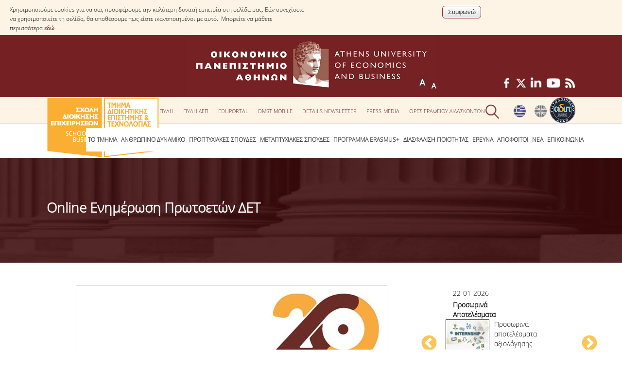

--- FILE ---
content_type: text/html; charset=utf-8
request_url: https://www.dept.aueb.gr/el/dmst/news/online-%CE%B5%CE%BD%CE%B7%CE%BC%CE%AD%CF%81%CF%89%CF%83%CE%B7-%CF%80%CF%81%CF%89%CF%84%CE%BF%CE%B5%CF%84%CF%8E%CE%BD-%CE%B4%CE%B5%CF%84
body_size: 17487
content:
<!DOCTYPE html>
<html lang="el" dir="ltr">
<head>
<meta charset="utf-8" />
<meta name="viewport" content="width=device-width, initial-scale=1, maximum-scale=10" />
<link rel="shortcut icon" href="https://www.dept.aueb.gr/sites/all/themes/dmst_theme/favicon.ico" type="image/vnd.microsoft.icon" />
<meta name="description" content="&amp;#13; &amp;#13; ΕΝΗΜΕΡΩΣΗ ΠΡΩΤΟΕΤΩΝ ΦΟΙΤΗΤΩΝ ΔΕΤ" />
<meta name="generator" content="Drupal 7 (http://drupal.org)" />
<link rel="canonical" href="https://www.dept.aueb.gr/el/dmst/news/online-%CE%B5%CE%BD%CE%B7%CE%BC%CE%AD%CF%81%CF%89%CF%83%CE%B7-%CF%80%CF%81%CF%89%CF%84%CE%BF%CE%B5%CF%84%CF%8E%CE%BD-%CE%B4%CE%B5%CF%84" />
<link rel="shortlink" href="https://www.dept.aueb.gr/el/node/22088" />
<title>	
	Online Ενημέρωση Πρωτοετών ΔΕΤ | Οικονομικό Πανεπιστήμιο Αθηνών</title>
		
<link type="text/css" rel="stylesheet" href="https://www.dept.aueb.gr/sites/default/files/css/css_xE-rWrJf-fncB6ztZfd2huxqgxu4WO-qwma6Xer30m4.css" media="all" />
<link type="text/css" rel="stylesheet" href="https://www.dept.aueb.gr/sites/default/files/css/css_U9OEGHSNSkdhP0tfmpoXwMBcsJiXPBokRcguUvo_aSQ.css" media="all" />
<link type="text/css" rel="stylesheet" href="https://www.dept.aueb.gr/sites/default/files/css/css_R-jk_FQac0DrqwM-zCS7zfBIQXPRKEjqK2UMq8h8faw.css" media="all" />
<link type="text/css" rel="stylesheet" href="https://www.dept.aueb.gr/sites/default/files/css/css_CKj8PePzi_pIAOYZX2WGydAzZP-7l5FjSalD7aEBNd8.css" media="all" />
<link type="text/css" rel="stylesheet" href="https://cdnjs.cloudflare.com/ajax/libs/font-awesome/4.4.0/css/font-awesome.min.css" media="all" />
<link type="text/css" rel="stylesheet" href="https://www.dept.aueb.gr/sites/default/files/css/css_03dIR6mBSP7OdvE9JleUd_oSWRHUKdjnLwytWiQ-RLA.css" media="all" />
<link type="text/css" rel="stylesheet" href="https://www.dept.aueb.gr/sites/default/files/css/css_ci_7TdFP114Un2O9m1S1n-m8JUvzSM-uXgfGbxgdd50.css" media="all" />
<link type="text/css" rel="stylesheet" href="https://www.dept.aueb.gr/sites/default/files/css/css_x5owOZaCGw7XRtLVRnem8PRmeEJ4xltGCfEi2NvVmoA.css" media="all" />

<!--[if lt IE 9]><script src="/sites/all/themes/school_theme/js/html5.js"></script><![endif]-->
</head>
<body class="html not-front not-logged-in one-sidebar sidebar-first page-node page-node- page-node-22088 node-type-ann-dmst i18n-el">
  <div id="cookie-compliance" class="cookie-compliance clearfix">
  <div class="cookie-compliance__inner">
    <div class="cookie-compliance__text">
          <p>Χρησιμοποιούμε cookies για να σας προσφέρουμε την καλύτερη δυνατή εμπειρία στη σελίδα μας. Εάν συνεχίσετε να χρησιμοποιείτε τη σελίδα, θα υποθέσουμε πως είστε ικανοποιημένοι με αυτό.&nbsp;

Μπορείτε να μάθετε περισσότερα&nbsp;<a href="https://www.aueb.gr/el/content/politiki-cookies" target="_blank">εδώ</a>
</p>
        </div>
          <form action="/el/dmst/news/online-%CE%B5%CE%BD%CE%B7%CE%BC%CE%AD%CF%81%CF%89%CF%83%CE%B7-%CF%80%CF%81%CF%89%CF%84%CE%BF%CE%B5%CF%84%CF%8E%CE%BD-%CE%B4%CE%B5%CF%84" method="post" id="simple-cookie-compliance-dismiss-form" accept-charset="UTF-8"><div><input class="cookie-compliance__button form-submit" type="submit" id="edit-submit" name="op" value="Συμφωνώ" /><input type="hidden" name="form_build_id" value="form-13Tm-8I3T_2vSgh9uoZQO9UhmcEEniNTfS2GDAbolH4" />
<input type="hidden" name="form_id" value="simple_cookie_compliance_dismiss_form" />
</div></form>      </div>
</div>

<noscript>
  <div class="cookie-compliance clearfix">
    <div class="cookie-compliance__inner">
      <div class="cookie-compliance__text">
              <p>Χρησιμοποιούμε cookies για να σας προσφέρουμε την καλύτερη δυνατή εμπειρία στη σελίδα μας. Εάν συνεχίσετε να χρησιμοποιείτε τη σελίδα, θα υποθέσουμε πως είστε ικανοποιημένοι με αυτό.&nbsp;

Μπορείτε να μάθετε περισσότερα&nbsp;<a href="https://www.aueb.gr/el/content/politiki-cookies" target="_blank">εδώ</a>
</p>
            </div>
              <form action="/el/dmst/news/online-%CE%B5%CE%BD%CE%B7%CE%BC%CE%AD%CF%81%CF%89%CF%83%CE%B7-%CF%80%CF%81%CF%89%CF%84%CE%BF%CE%B5%CF%84%CF%8E%CE%BD-%CE%B4%CE%B5%CF%84" method="post" id="simple-cookie-compliance-dismiss-form" accept-charset="UTF-8"><div></div></form>          </div>
  </div>
</noscript>
  <div id="wrap">
  <div id="header-wrap" class="clr fixed-header">

        <div id="logotop"><a href="https://www.aueb.gr" title="Αρχική"><img src="/sites/default/files/logo_top.jpg"; ></a></div>

  <div id="top" class="clr container">
  <div class="region region-top">
  <div id="block-block-174" class="block block-block">

      
  <div class="content">
    <div><img alt="" src="https://www.dept.aueb.gr/sites/default/files/esdp_logo_top.png" style="width: 53px; height: 54px;" /></div>
  </div>
  
</div> <!-- /.block -->
<div id="block-locale-language" class="block block-locale">

      
  <div class="content">
    <ul class="language-switcher-locale-url"><li class="el first active"><a href="/el/dmst/news/online-%CE%B5%CE%BD%CE%B7%CE%BC%CE%AD%CF%81%CF%89%CF%83%CE%B7-%CF%80%CF%81%CF%89%CF%84%CE%BF%CE%B5%CF%84%CF%8E%CE%BD-%CE%B4%CE%B5%CF%84" class="language-link active" xml:lang="el"><img class="language-icon" src="https://www.dept.aueb.gr/sites/default/files/langicons/el.png" width="25" height="26" alt="Ελληνικά" title="Ελληνικά" /></a></li>
<li class="en last"><a href="/en/node/22088" class="language-link" xml:lang="en"><img class="language-icon" src="https://www.dept.aueb.gr/sites/default/files/langicons/en.png" width="25" height="26" alt="English" title="English" /></a></li>
</ul>  </div>
  
</div> <!-- /.block -->
<div id="block-block-16" class="block block-block socials">

      
  <div class="content">
    <p><a href="https://www.facebook.com/auebdmst"><img alt="" src="https://www.dept.aueb.gr/sites/default/files/dmst/fb.png" style="width: 22px; height: 22px;" /></a>  <a href="https://x.com/dmstaueb" target="_blank"><img alt="" src="https://www.dept.aueb.gr/sites/default/files/dmst/X_logo.png" style="width: 22px; height: 22px;" /></a>  <a href="https://www.linkedin.com/company/dmstaueb/" target="_blank"><img alt="" src="https://www.dept.aueb.gr/sites/default/files/dmst/in.png" style="width: 24px; height: 24px;" /></a>  <a href="https://www.youtube.com/user/auebdmst" target="_blank"><img alt="" src="https://www.dept.aueb.gr/sites/default/files/dmst/youtube_logo.png" style="width: 31px; height: 22px;" /></a>  <a href="https://www.dept.aueb.gr/en/dmst/content/dmst-rss-feeds"><img alt="" src="https://www.dept.aueb.gr/sites/default/files/dmst/rss.png" style="width: 22px; height: 22px;" /></a></p>
  </div>
  
</div> <!-- /.block -->
<div id="block-text-resize-0" class="block block-text-resize restxt">

      
  <div class="content">
    <a href="javascript:;" class="changer" id="text_resize_decrease"><sup>-</sup>A</a> <a href="javascript:;" class="changer" id="text_resize_increase"><sup>+</sup>A</a><div id="text_resize_clear"></div>  </div>
  
</div> <!-- /.block -->
<div id="block-menu-menu-top-menu-dmst" class="block block-menu tmenu">

      
  <div class="content">
    <ul class="menu"><li class="first leaf"><a href="http://my.dmst.aueb.gr/" title="" target="_blank">Φοιτητική Πύλη</a></li>
<li class="leaf"><a href="http://faculty.dmst.aueb.gr/" title="" target="_blank">Πύλη ΔΕΠ</a></li>
<li class="leaf"><a href="https://edu.dmst.aueb.gr/" title="" target="_blank">Eduportal</a></li>
<li class="leaf"><a href="https://m.dmst.aueb.gr/" title="" target="_blank">Dmst mobile</a></li>
<li class="leaf"><a href="https://www.dept.aueb.gr/el/content/details-issue-47th" title="">DETails newsletter</a></li>
<li class="leaf"><a href="https://www.dept.aueb.gr/el/dmst/content/press-media" title="">Press-Media</a></li>
<li class="last leaf"><a href="/el/dmst/content/office-hours" title="">Ώρες Γραφείου Διδασκόντων</a></li>
</ul>  </div>
  
</div> <!-- /.block -->
<div id="block-block-15" class="block block-block">

      
  <div class="content">
    <div class="searchb" style="height:54px;position:relative; left:auto; top:3px;"><img alt="" class="searchico" src="https://www.dept.aueb.gr/sites/default/files/searchico.png" style="position:relative;" /><img alt="" class="searchicox" src="https://www.dept.aueb.gr/sites/default/files/searchicox.png" style="position:relative; display:none;" /></div>
  </div>
  
</div> <!-- /.block -->
</div>
 <!-- /.region -->
  </div></div></div> <!-- /.section, /#sidebar-first -->

 
    <header id="header" class="site-header clr container" >

      <div id="logo" class="clr">
	  <a href="/el/dmst"> <img src="https://www.dept.aueb.gr/schools_department_photos/dmst.png" alt="Αρχική" />
        </a> 
 	  </div>
		
     
      </div>
      <div id="sidr-close"><a href="#sidr-close" class="toggle-sidr-close"></a></div>

      <div id="site-navigation-wrap" >
        <a href="#sidr-main" id="navigation-toggle"><span class="fa fa-bars"></span>Menu</a>
       <nav id="site-navigation" class="navigation main-navigation clr" role="navigation" >
          <div id="main-menu" class="menu-main-container">
<div  class="tb-megamenu tb-megamenu-menu-menu-dmst" role="navigation" aria-label="Main navigation">
      <button data-target=".nav-collapse" data-toggle="collapse" class="btn btn-navbar tb-megamenu-button" type="button">
      <i class="fa fa-reorder"></i>
    </button>
    <div class="nav-collapse  always-show">
    <ul  class="tb-megamenu-nav nav level-0 items-22">
    <li  data-id="865" data-level="1" data-type="menu_item" data-class="" data-xicon="" data-caption="" data-alignsub="" data-group="0" data-hidewcol="0" data-hidesub="0" class="tb-megamenu-item level-1 mega dropdown">
          <a href="#" class="tb_nolink ">
                Το Τμήμα      </a>
        <div  data-class="" data-width="" class="tb-megamenu-submenu dropdown-menu mega-dropdown-menu nav-child">
  <div class="mega-dropdown-inner">
    <div  class="tb-megamenu-row row-fluid">
  <div  data-class="" data-width="12" data-hidewcol="0" id="tb-megamenu-column-2" class="tb-megamenu-column span12  mega-col-nav">
  <div class="tb-megamenu-column-inner mega-inner clearfix">
        <ul  class="tb-megamenu-subnav mega-nav level-1 items-12">
    <li  data-id="9771" data-level="2" data-type="menu_item" data-class="" data-xicon="" data-caption="" data-alignsub="" data-group="0" data-hidewcol="0" data-hidesub="0" class="tb-megamenu-item level-2 mega">
          <a href="/el/dmst-overview" >
                Με μια ματιά                      </a>
          </li>

  <li  data-id="15368" data-level="2" data-type="menu_item" data-class="" data-xicon="" data-caption="" data-alignsub="" data-group="0" data-hidewcol="0" data-hidesub="0" class="tb-megamenu-item level-2 mega">
          <a href="/el/dmst/content/%CF%84%CE%B1%CF%85%CF%84%CF%8C%CF%84%CE%B7%CF%84%CE%B1-%CF%84%CE%BF%CF%85-%CF%84%CE%BC%CE%AE%CE%BC%CE%B1%CF%84%CE%BF%CF%82" >
                Ταυτότητα του Τμήματος                      </a>
          </li>

  <li  data-id="976" data-level="2" data-type="menu_item" data-class="" data-xicon="" data-caption="" data-alignsub="" data-group="0" data-hidewcol="0" data-hidesub="0" class="tb-megamenu-item level-2 mega">
          <a href="/el/dmst/content/%CE%B1%CF%80%CE%BF%CF%83%CF%84%CE%BF%CE%BB%CE%AE-%CF%84%CE%BF%CF%85-%CF%84%CE%BC%CE%AE%CE%BC%CE%B1%CF%84%CE%BF%CF%82" >
                Αποστολή του Τμήματος                      </a>
          </li>

  <li  data-id="978" data-level="2" data-type="menu_item" data-class="" data-xicon="" data-caption="" data-alignsub="" data-group="0" data-hidewcol="0" data-hidesub="0" class="tb-megamenu-item level-2 mega">
          <a href="/el/dmst/content/%CE%B4%CE%B9%CE%BF%CE%AF%CE%BA%CE%B7%CF%83%CE%B7-%CF%84%CE%BF%CF%85-%CF%84%CE%BC%CE%AE%CE%BC%CE%B1%CF%84%CE%BF%CF%82" >
                Διοίκηση του Τμήματος                      </a>
          </li>

  <li  data-id="15673" data-level="2" data-type="menu_item" data-class="" data-xicon="" data-caption="" data-alignsub="" data-group="0" data-hidewcol="0" data-hidesub="0" class="tb-megamenu-item level-2 mega">
          <a href="/el/dmst/content/%CF%83%CF%85%CE%BC%CE%B2%CE%BF%CF%85%CE%BB%CE%B5%CF%85%CF%84%CE%B9%CE%BA%CE%AE-%CE%B5%CF%80%CE%B9%CF%84%CF%81%CE%BF%CF%80%CE%AE-%CF%84%CE%BC%CE%AE%CE%BC%CE%B1%CF%84%CE%BF%CF%82" >
                Συμβουλευτική Επιτροπή                      </a>
          </li>

  <li  data-id="14191" data-level="2" data-type="menu_item" data-class="" data-xicon="" data-caption="" data-alignsub="" data-group="0" data-hidewcol="0" data-hidesub="0" class="tb-megamenu-item level-2 mega dropdown-submenu">
          <a href="/el/dmst/content/%CE%B4%CE%B9%CE%B5%CE%B8%CE%BD%CE%B5%CE%AF%CF%82-%CE%B4%CE%B9%CE%B1%CE%BA%CF%81%CE%AF%CF%83%CE%B5%CE%B9%CF%82-%CE%B4%CF%81%CE%B1%CF%83%CF%84%CE%B7%CF%81%CE%B9%CF%8C%CF%84%CE%B7%CF%84%CE%B5%CF%82"  class="dropdown-toggle">
                Διεθνείς Διακρίσεις                      </a>
        <div  data-class="" data-width="" class="tb-megamenu-submenu dropdown-menu mega-dropdown-menu nav-child">
  <div class="mega-dropdown-inner">
    <div  class="tb-megamenu-row row-fluid">
  <div  data-class="" data-width="" data-hidewcol="0" id="tb-megamenu-column-1" class="tb-megamenu-column span  mega-col-nav">
  <div class="tb-megamenu-column-inner mega-inner clearfix">
        <ul  class="tb-megamenu-subnav mega-nav level-2 items-1">
    <li  data-id="16046" data-level="3" data-type="menu_item" data-class="" data-xicon="" data-caption="" data-alignsub="" data-group="0" data-hidewcol="0" data-hidesub="0" class="tb-megamenu-item level-3 mega">
          <a href="/el/dmst/content/testimonials-%CE%B4%CE%B9%CE%B1%CE%BA%CF%81%CE%AF%CF%83%CE%B5%CF%89%CE%BD" >
                Testimonials Διακρίσεων                      </a>
          </li>
</ul>
  </div>
</div>
</div>
  </div>
</div>
  </li>

  <li  data-id="18870" data-level="2" data-type="menu_item" data-class="" data-xicon="" data-caption="" data-alignsub="" data-group="0" data-hidewcol="0" data-hidesub="0" class="tb-megamenu-item level-2 mega">
          <a href="/el/dmst/content/%CE%B2%CF%81%CE%B1%CE%B2%CE%B5%CE%AF%CE%B1-%CE%B5%CE%BE%CE%B1%CE%B9%CF%81%CE%B5%CF%84%CE%B9%CE%BA%CE%AE%CF%82-%CE%B5%CF%80%CE%AF%CE%B4%CE%BF%CF%83%CE%B7%CF%82-%CF%83%CF%84%CE%B7-%CE%B4%CE%B9%CE%B4%CE%B1%CF%83%CE%BA%CE%B1%CE%BB%CE%AF%CE%B1" >
                Βραβεία Εξαιρετικής Επίδοσης στη Διδασκαλία                       </a>
          </li>

  <li  data-id="979" data-level="2" data-type="menu_item" data-class="" data-xicon="" data-caption="" data-alignsub="" data-group="0" data-hidewcol="0" data-hidesub="0" class="tb-megamenu-item level-2 mega">
          <a href="/el/dmst/content/%CE%B5%CF%80%CE%B1%CE%B3%CE%B3%CE%B5%CE%BB%CE%BC%CE%B1%CF%84%CE%B9%CE%BA%CE%AD%CF%82-%CF%80%CF%81%CE%BF%CE%BF%CF%80%CF%84%CE%B9%CE%BA%CE%AD%CF%82" >
                Επαγγελματικές Προοπτικές                      </a>
          </li>

  <li  data-id="980" data-level="2" data-type="menu_item" data-class="" data-xicon="" data-caption="" data-alignsub="" data-group="0" data-hidewcol="0" data-hidesub="0" class="tb-megamenu-item level-2 mega">
          <a href="/el/dmst/content/%CE%B3%CE%B9%CE%B1-%CE%BC%CE%B1%CE%B8%CE%B7%CF%84%CE%AD%CF%82-%CE%BB%CF%85%CE%BA%CE%B5%CE%AF%CE%BF%CF%85" >
                Για Μαθητές Λυκείου                      </a>
          </li>

  <li  data-id="981" data-level="2" data-type="menu_item" data-class="" data-xicon="" data-caption="" data-alignsub="" data-group="0" data-hidewcol="0" data-hidesub="0" class="tb-megamenu-item level-2 mega">
          <a href="/el/dmst/content/%CE%B5%CF%81%CE%B3%CE%B1%CF%83%CF%84%CE%B7%CF%81%CE%B9%CE%B1%CE%BA%CE%AE-%CF%85%CF%80%CE%BF%CE%B4%CE%BF%CE%BC%CE%AE" >
                Εργαστηριακή Υποδομή                      </a>
          </li>

  <li  data-id="3901" data-level="2" data-type="menu_item" data-class="" data-xicon="" data-caption="" data-alignsub="" data-group="0" data-hidewcol="0" data-hidesub="0" class="tb-megamenu-item level-2 mega">
          <a href="/el/dmst/content/newsletters" >
                Newsletters                      </a>
          </li>

  <li  data-id="14393" data-level="2" data-type="menu_item" data-class="" data-xicon="" data-caption="" data-alignsub="" data-group="0" data-hidewcol="0" data-hidesub="0" class="tb-megamenu-item level-2 mega">
          <a href="/el/dmst/content/testimonials" >
                Testimonials                      </a>
          </li>
</ul>
  </div>
</div>
</div>
  </div>
</div>
  </li>

  <li  data-id="866" data-level="1" data-type="menu_item" data-class="" data-xicon="" data-caption="" data-alignsub="" data-group="0" data-hidewcol="0" data-hidesub="0" class="tb-megamenu-item level-1 mega dropdown">
          <a href="#" class="tb_nolink ">
                Ανθρώπινο Δυναμικό      </a>
        <div  data-class="" data-width="" class="tb-megamenu-submenu dropdown-menu mega-dropdown-menu nav-child">
  <div class="mega-dropdown-inner">
    <div  class="tb-megamenu-row row-fluid">
  <div  data-class="" data-width="12" data-hidewcol="0" id="tb-megamenu-column-3" class="tb-megamenu-column span12  mega-col-nav">
  <div class="tb-megamenu-column-inner mega-inner clearfix">
        <ul  class="tb-megamenu-subnav mega-nav level-1 items-9">
    <li  data-id="15372" data-level="2" data-type="menu_item" data-class="" data-xicon="" data-caption="" data-alignsub="" data-group="0" data-hidewcol="0" data-hidesub="0" class="tb-megamenu-item level-2 mega">
          <a href="/el/dmst/content/%CF%80%CF%81%CE%BF%CF%83%CF%89%CF%80%CE%B9%CE%BA%CF%8C-%CF%84%CE%BF%CF%85-%CF%84%CE%BC%CE%AE%CE%BC%CE%B1%CF%84%CE%BF%CF%82" >
                Προσωπικό του Τμήματος                      </a>
          </li>

  <li  data-id="982" data-level="2" data-type="menu_item" data-class="" data-xicon="" data-caption="" data-alignsub="" data-group="0" data-hidewcol="0" data-hidesub="0" class="tb-megamenu-item level-2 mega">
          <a href="/el/dmst_dep"  title="Μέλη ΔΕΠ">
                Μέλη ΔΕΠ                      </a>
          </li>

  <li  data-id="14178" data-level="2" data-type="menu_item" data-class="" data-xicon="" data-caption="" data-alignsub="" data-group="0" data-hidewcol="0" data-hidesub="0" class="tb-megamenu-item level-2 mega">
          <a href="/el/dmst/content/%CE%B5%CF%80%CE%AF%CF%84%CE%B9%CE%BC%CE%BF%CE%B9-%CE%B4%CE%B9%CE%B4%CE%AC%CE%BA%CF%84%CE%BF%CF%81%CE%B5%CF%82" >
                Επίτιμοι Διδάκτορες                      </a>
          </li>

  <li  data-id="18868" data-level="2" data-type="menu_item" data-class="" data-xicon="" data-caption="" data-alignsub="" data-group="0" data-hidewcol="0" data-hidesub="0" class="tb-megamenu-item level-2 mega">
          <a href="/el/dmst/content/%CE%B5%CF%80%CE%B9%CF%83%CE%BA%CE%AD%CF%80%CF%84%CE%B5%CF%82-%CE%BA%CE%B1%CE%B8%CE%B7%CE%B3%CE%B7%CF%84%CE%AD%CF%82" >
                Επισκέπτες Καθηγητές                      </a>
          </li>

  <li  data-id="15933" data-level="2" data-type="menu_item" data-class="" data-xicon="" data-caption="" data-alignsub="" data-group="0" data-hidewcol="0" data-hidesub="0" class="tb-megamenu-item level-2 mega">
          <a href="/el/dmst/content/%CE%BC%CE%AD%CE%BB%CE%B7-%CE%B5%CE%B4%CE%B9%CF%80" >
                Μέλη Ε.ΔΙ.Π.                      </a>
          </li>

  <li  data-id="14182" data-level="2" data-type="menu_item" data-class="" data-xicon="" data-caption="" data-alignsub="" data-group="0" data-hidewcol="0" data-hidesub="0" class="tb-megamenu-item level-2 mega">
          <a href="/el/dmst-etep"  title="Μέλη Ε.Τ.Ε.Π.">
                Μέλη Ε.Τ.Ε.Π.                      </a>
          </li>

  <li  data-id="2260" data-level="2" data-type="menu_item" data-class="" data-xicon="" data-caption="" data-alignsub="" data-group="0" data-hidewcol="0" data-hidesub="0" class="tb-megamenu-item level-2 mega">
          <a href="/el/dmst/content/%CE%B4%CE%B9%CE%BF%CE%B9%CE%BA%CE%B7%CF%84%CE%B9%CE%BA%CF%8C-%CF%80%CF%81%CE%BF%CF%83%CF%89%CF%80%CE%B9%CE%BA%CF%8C" >
                Διοικητικό Προσωπικό                      </a>
          </li>

  <li  data-id="16458" data-level="2" data-type="menu_item" data-class="" data-xicon="" data-caption="" data-alignsub="" data-group="0" data-hidewcol="0" data-hidesub="0" class="tb-megamenu-item level-2 mega">
          <a href="/el/dmst/content/%CE%BC%CE%B5%CF%84%CE%B1%CE%B4%CE%B9%CE%B4%CE%B1%CE%BA%CF%84%CE%BF%CF%81%CE%B9%CE%BA%CE%BF%CE%AF-%CE%B5%CF%81%CE%B5%CF%85%CE%BD%CE%B7%CF%84%CE%AD%CF%82" >
                Μεταδιδακτορικοί Ερευνητές                      </a>
          </li>

  <li  data-id="14192" data-level="2" data-type="menu_item" data-class="" data-xicon="" data-caption="" data-alignsub="" data-group="0" data-hidewcol="0" data-hidesub="0" class="tb-megamenu-item level-2 mega">
          <a href="/el/dmst/content/%CE%BC%CE%B7%CF%84%CF%81%CF%8E%CE%BF-%CE%BC%CE%B5%CE%BB%CF%8E%CE%BD-%CF%84%CE%BC%CE%AE%CE%BC%CE%B1%CF%84%CE%BF%CF%82" >
                Μητρώο Μελών Τμήματος                      </a>
          </li>
</ul>
  </div>
</div>
</div>
  </div>
</div>
  </li>

  <li  data-id="867" data-level="1" data-type="menu_item" data-class="" data-xicon="" data-caption="" data-alignsub="" data-group="0" data-hidewcol="0" data-hidesub="0" class="tb-megamenu-item level-1 mega dropdown">
          <a href="#" class="tb_nolink ">
                Προπτυχιακές Σπουδές      </a>
        <div  data-class="" data-width="" class="tb-megamenu-submenu dropdown-menu mega-dropdown-menu nav-child">
  <div class="mega-dropdown-inner">
    <div  class="tb-megamenu-row row-fluid">
  <div  data-class="" data-width="12" data-hidewcol="0" id="tb-megamenu-column-5" class="tb-megamenu-column span12  mega-col-nav">
  <div class="tb-megamenu-column-inner mega-inner clearfix">
        <ul  class="tb-megamenu-subnav mega-nav level-1 items-9">
    <li  data-id="15380" data-level="2" data-type="menu_item" data-class="" data-xicon="" data-caption="" data-alignsub="" data-group="0" data-hidewcol="0" data-hidesub="0" class="tb-megamenu-item level-2 mega">
          <a href="/el/dmst/content/%CF%80%CF%81%CF%8C%CE%B3%CF%81%CE%B1%CE%BC%CE%BC%CE%B1-%CF%83%CF%80%CE%BF%CF%85%CE%B4%CF%8E%CE%BD" >
                Πρόγραμμα Σπουδών                      </a>
          </li>

  <li  data-id="1017" data-level="2" data-type="menu_item" data-class="" data-xicon="" data-caption="" data-alignsub="" data-group="0" data-hidewcol="0" data-hidesub="0" class="tb-megamenu-item level-2 mega">
          <a href="/el/dmst/content/%CE%BF%CE%B4%CE%B7%CE%B3%CF%8C%CF%82-%CE%BA%CE%B1%CE%B9-%CE%BA%CE%B1%CF%84%CE%B5%CF%85%CE%B8%CF%8D%CE%BD%CF%83%CE%B5%CE%B9%CF%82-%CF%83%CF%80%CE%BF%CF%85%CE%B4%CF%8E%CE%BD" >
                Οδηγός και Κατευθύνσεις Σπουδών                      </a>
          </li>

  <li  data-id="1019" data-level="2" data-type="menu_item" data-class="" data-xicon="" data-caption="" data-alignsub="" data-group="0" data-hidewcol="0" data-hidesub="0" class="tb-megamenu-item level-2 mega">
          <a href="/el/dmst_courses"  title="Μαθήματα Προγράμματος Σπουδών">
                Μαθήματα Προγράμματος Σπουδών                      </a>
          </li>

  <li  data-id="1021" data-level="2" data-type="menu_item" data-class="" data-xicon="" data-caption="" data-alignsub="" data-group="0" data-hidewcol="0" data-hidesub="0" class="tb-megamenu-item level-2 mega">
          <a href="/el/dmst/content/%CE%BC%CE%B1%CE%B8%CE%AE%CE%BC%CE%B1%CF%84%CE%B1-%CE%B5%CE%BB%CE%B5%CF%8D%CE%B8%CE%B5%CF%81%CE%B7%CF%82-%CE%B5%CF%80%CE%B9%CE%BB%CE%BF%CE%B3%CE%AE%CF%82-%CE%B1%CF%80%CF%8C-%CE%AC%CE%BB%CE%BB%CE%B1-%CF%84%CE%BC%CE%AE%CE%BC%CE%B1%CF%84%CE%B1" >
                Μαθήματα Ελεύθερης Επιλογής από άλλα Τμήματα                      </a>
          </li>

  <li  data-id="14198" data-level="2" data-type="menu_item" data-class="" data-xicon="" data-caption="" data-alignsub="" data-group="0" data-hidewcol="0" data-hidesub="0" class="tb-megamenu-item level-2 mega">
          <a href="/el/dmst/content/%CE%B2%CF%81%CE%B1%CE%B2%CE%B5%CE%AF%CE%B1-%CE%B5%CF%81%CE%B3%CE%B1%CF%83%CE%B9%CF%8E%CE%BD" >
                Βραβεία Εργασιών                      </a>
          </li>

  <li  data-id="1015" data-level="2" data-type="menu_item" data-class="" data-xicon="" data-caption="" data-alignsub="" data-group="0" data-hidewcol="0" data-hidesub="0" class="tb-megamenu-item level-2 mega dropdown-submenu">
          <a href="/el/dmst/content/%CF%80%CF%81%CE%B1%CE%BA%CF%84%CE%B9%CE%BA%CE%AE-%CE%AC%CF%83%CE%BA%CE%B7%CF%83%CE%B7-%CE%BA%CE%B1%CE%B9-%CF%80%CF%84%CF%85%CF%87%CE%B9%CE%B1%CE%BA%CE%AE-%CE%B5%CF%81%CE%B3%CE%B1%CF%83%CE%AF%CE%B1"  class="dropdown-toggle">
                Πρακτική Άσκηση και Πτυχιακή Εργασία                      </a>
        <div  data-class="" data-width="" class="tb-megamenu-submenu dropdown-menu mega-dropdown-menu nav-child">
  <div class="mega-dropdown-inner">
    <div  class="tb-megamenu-row row-fluid">
  <div  data-class="" data-width="" data-hidewcol="0" id="tb-megamenu-column-4" class="tb-megamenu-column span  mega-col-nav">
  <div class="tb-megamenu-column-inner mega-inner clearfix">
        <ul  class="tb-megamenu-subnav mega-nav level-2 items-2">
    <li  data-id="14633" data-level="3" data-type="menu_item" data-class="" data-xicon="" data-caption="" data-alignsub="" data-group="0" data-hidewcol="0" data-hidesub="0" class="tb-megamenu-item level-3 mega">
          <a href="/el/dmst/content/%CE%B5%CF%85%CE%BA%CE%B1%CE%B9%CF%81%CE%AF%CE%B5%CF%82-%CE%B3%CE%B9%CE%B1-%CF%80%CF%81%CE%B1%CE%BA%CF%84%CE%B9%CE%BA%CE%AE-%CE%AC%CF%83%CE%BA%CE%B7%CF%83%CE%B7" >
                Ευκαιρίες για Πρακτική Άσκηση                      </a>
          </li>

  <li  data-id="15830" data-level="3" data-type="menu_item" data-class="" data-xicon="" data-caption="" data-alignsub="" data-group="0" data-hidewcol="0" data-hidesub="0" class="tb-megamenu-item level-3 mega">
          <a href="/el/dmst/content/testimonials-%CF%80%CF%81%CE%B1%CE%BA%CF%84%CE%B9%CE%BA%CE%AE%CF%82-%CE%AC%CF%83%CE%BA%CE%B7%CF%83%CE%B7%CF%82" >
                Testimonials Πρακτικής Άσκησης                      </a>
          </li>
</ul>
  </div>
</div>
</div>
  </div>
</div>
  </li>

  <li  data-id="4285" data-level="2" data-type="menu_item" data-class="" data-xicon="" data-caption="" data-alignsub="" data-group="0" data-hidewcol="0" data-hidesub="0" class="tb-megamenu-item level-2 mega">
          <a href="/el/dmst/content/%CE%B4%CE%B9%CE%B4%CE%B1%CF%83%CE%BA%CE%B1%CE%BB%CE%AF%CE%B1-%CE%BA%CE%B1%CE%B9-%CE%B5%CE%BE%CE%B5%CF%84%CE%AC%CF%83%CE%B5%CE%B9%CF%82" >
                Διδασκαλία και Εξετάσεις                      </a>
          </li>

  <li  data-id="15413" data-level="2" data-type="menu_item" data-class="" data-xicon="" data-caption="" data-alignsub="" data-group="0" data-hidewcol="0" data-hidesub="0" class="tb-megamenu-item level-2 mega">
          <a href="/el/dmst/content/%CE%B4%CE%B9%CE%B1%CF%87%CE%B5%CE%AF%CF%81%CE%B9%CF%83%CE%B7-%CF%80%CE%B1%CF%81%CE%B1%CF%80%CF%8C%CE%BD%CF%89%CE%BD-%CF%86%CE%BF%CE%B9%CF%84%CE%B7%CF%84%CF%8E%CE%BD" >
                Διαχείριση Παραπόνων Φοιτητών                      </a>
          </li>

  <li  data-id="15638" data-level="2" data-type="menu_item" data-class="" data-xicon="" data-caption="" data-alignsub="" data-group="0" data-hidewcol="0" data-hidesub="0" class="tb-megamenu-item level-2 mega">
          <a href="/el/dmst/content/tutors-%CF%86%CE%BF%CE%B9%CF%84%CE%B7%CF%84%CF%8E%CE%BD" >
                Tutors Φοιτητών                      </a>
          </li>
</ul>
  </div>
</div>
</div>
  </div>
</div>
  </li>

  <li  data-id="1024" data-level="1" data-type="menu_item" data-class="" data-xicon="" data-caption="" data-alignsub="" data-group="0" data-hidewcol="0" data-hidesub="0" class="tb-megamenu-item level-1 mega dropdown">
          <a href="#" class="tb_nolink ">
                Μεταπτυχιακές Σπουδές      </a>
        <div  data-class="" data-width="" class="tb-megamenu-submenu dropdown-menu mega-dropdown-menu nav-child">
  <div class="mega-dropdown-inner">
    <div  class="tb-megamenu-row row-fluid">
  <div  data-class="" data-width="12" data-hidewcol="0" id="tb-megamenu-column-7" class="tb-megamenu-column span12  mega-col-nav">
  <div class="tb-megamenu-column-inner mega-inner clearfix">
        <ul  class="tb-megamenu-subnav mega-nav level-1 items-3">
    <li  data-id="3913" data-level="2" data-type="menu_item" data-class="" data-xicon="" data-caption="" data-alignsub="" data-group="0" data-hidewcol="0" data-hidesub="0" class="tb-megamenu-item level-2 mega">
          <a href="/el/dmst/content/%CF%80%CF%81%CE%BF%CE%B3%CF%81%CE%AC%CE%BC%CE%BC%CE%B1%CF%84%CE%B1-%CE%BC%CE%B5%CF%84%CE%B1%CF%80%CF%84%CF%85%CF%87%CE%B9%CE%B1%CE%BA%CF%8E%CE%BD-%CF%83%CF%80%CE%BF%CF%85%CE%B4%CF%8E%CE%BD" >
                Προγράμματα Μεταπτυχιακών Σπουδών                      </a>
          </li>

  <li  data-id="1026" data-level="2" data-type="menu_item" data-class="" data-xicon="" data-caption="" data-alignsub="" data-group="0" data-hidewcol="0" data-hidesub="0" class="tb-megamenu-item level-2 mega dropdown-submenu">
          <a href="/el/dmst/content/%CE%B4%CE%B9%CE%B4%CE%B1%CE%BA%CF%84%CE%BF%CF%81%CE%B9%CE%BA%CF%8C-%CF%80%CF%81%CF%8C%CE%B3%CF%81%CE%B1%CE%BC%CE%BC%CE%B1"  class="dropdown-toggle">
                Διδακτορικό Πρόγραμμα                      </a>
        <div  data-class="" data-width="" class="tb-megamenu-submenu dropdown-menu mega-dropdown-menu nav-child">
  <div class="mega-dropdown-inner">
    <div  class="tb-megamenu-row row-fluid">
  <div  data-class="" data-width="12" data-hidewcol="0" id="tb-megamenu-column-6" class="tb-megamenu-column span12  mega-col-nav">
  <div class="tb-megamenu-column-inner mega-inner clearfix">
        <ul  class="tb-megamenu-subnav mega-nav level-2 items-2">
    <li  data-id="4374" data-level="3" data-type="menu_item" data-class="" data-xicon="" data-caption="" data-alignsub="" data-group="0" data-hidewcol="0" data-hidesub="0" class="tb-megamenu-item level-3 mega">
          <a href="/el/dmst/content/%CE%B4%CE%B9%CE%B4%CE%AC%CE%BA%CF%84%CE%BF%CF%81%CE%B5%CF%82-%CF%84%CE%BF%CF%85-%CF%84%CE%BC%CE%AE%CE%BC%CE%B1%CF%84%CE%BF%CF%82" >
                Διδάκτορες του Τμήματος                      </a>
          </li>

  <li  data-id="4375" data-level="3" data-type="menu_item" data-class="" data-xicon="" data-caption="" data-alignsub="" data-group="0" data-hidewcol="0" data-hidesub="0" class="tb-megamenu-item level-3 mega">
          <a href="/el/dmst/content/%CF%85%CF%80%CE%BF%CF%88%CE%AE%CF%86%CE%B9%CE%BF%CE%B9-%CE%B4%CE%B9%CE%B4%CE%AC%CE%BA%CF%84%CE%BF%CF%81%CE%B5%CF%82" >
                Υποψήφιοι Διδάκτορες                      </a>
          </li>
</ul>
  </div>
</div>
</div>
  </div>
</div>
  </li>

  <li  data-id="1028" data-level="2" data-type="menu_item" data-class="" data-xicon="" data-caption="" data-alignsub="" data-group="0" data-hidewcol="0" data-hidesub="0" class="tb-megamenu-item level-2 mega">
          <a href="/el/dmst/content/%CE%B5%CF%81%CE%B5%CF%85%CE%BD%CE%B7%CF%84%CE%B9%CE%BA%CE%AC-%CF%83%CE%B5%CE%BC%CE%B9%CE%BD%CE%AC%CF%81%CE%B9%CE%B1" >
                Ερευνητικά Σεμινάρια                      </a>
          </li>
</ul>
  </div>
</div>
</div>
  </div>
</div>
  </li>

  <li  data-id="18730" data-level="1" data-type="menu_item" data-class="" data-xicon="" data-caption="" data-alignsub="" data-group="0" data-hidewcol="0" data-hidesub="0" class="tb-megamenu-item level-1 mega dropdown">
          <a href="#" class="tb_nolink ">
                Πρόγραμμα Erasmus+      </a>
        <div  data-class="" data-width="" class="tb-megamenu-submenu dropdown-menu mega-dropdown-menu nav-child">
  <div class="mega-dropdown-inner">
    <div  class="tb-megamenu-row row-fluid">
  <div  data-class="" data-width="" data-hidewcol="0" id="tb-megamenu-column-8" class="tb-megamenu-column span  mega-col-nav">
  <div class="tb-megamenu-column-inner mega-inner clearfix">
        <ul  class="tb-megamenu-subnav mega-nav level-1 items-5">
    <li  data-id="1013" data-level="2" data-type="menu_item" data-class="" data-xicon="" data-caption="" data-alignsub="" data-group="0" data-hidewcol="0" data-hidesub="0" class="tb-megamenu-item level-2 mega">
          <a href="/el/dmst/content/%CE%BC%CE%B1%CE%B8%CE%AE%CE%BC%CE%B1%CF%84%CE%B1-%CF%80%CE%BF%CF%85-%CF%80%CF%81%CE%BF%CF%83%CF%86%CE%AD%CF%81%CE%B5%CE%B9-%CF%84%CE%BF-%CF%84%CE%BC%CE%AE%CE%BC%CE%B1" >
                Μαθήματα που προσφέρει το Τμήμα                      </a>
          </li>

  <li  data-id="18731" data-level="2" data-type="menu_item" data-class="" data-xicon="" data-caption="" data-alignsub="" data-group="0" data-hidewcol="0" data-hidesub="0" class="tb-megamenu-item level-2 mega">
          <a href="/el/dmst/content/%CF%83%CF%85%CE%BD%CE%B5%CF%81%CE%B3%CE%B1%CE%B6%CF%8C%CE%BC%CE%B5%CE%BD%CE%B1-%CF%80%CE%B1%CE%BD%CE%B5%CF%80%CE%B9%CF%83%CF%84%CE%AE%CE%BC%CE%B9%CE%B1" >
                Συνεργαζόμενα Πανεπιστήμια                      </a>
          </li>

  <li  data-id="18732" data-level="2" data-type="menu_item" data-class="" data-xicon="" data-caption="" data-alignsub="" data-group="0" data-hidewcol="0" data-hidesub="0" class="tb-megamenu-item level-2 mega">
          <a href="/el/dmst/content/%CE%B1%CE%BD%CE%B1%CE%BA%CE%BF%CE%B9%CE%BD%CF%8E%CF%83%CE%B5%CE%B9%CF%82-%CF%80%CF%81%CE%BF%CE%B3%CF%81%CE%AC%CE%BC%CE%BC%CE%B1%CF%84%CE%BF%CF%82" >
                Ανακοινώσεις Προγράμματος                      </a>
          </li>

  <li  data-id="18733" data-level="2" data-type="menu_item" data-class="" data-xicon="" data-caption="" data-alignsub="" data-group="0" data-hidewcol="0" data-hidesub="0" class="tb-megamenu-item level-2 mega">
          <a href="/el/dmst/content/%CE%AD%CE%B3%CE%B3%CF%81%CE%B1%CF%86%CE%B1-%CF%87%CF%81%CE%AE%CF%83%CE%B9%CE%BC%CE%BF%CE%B9-%CF%83%CF%8D%CE%BD%CE%B4%CE%B5%CF%83%CE%BC%CE%BF%CE%B9" >
                Έγγραφα - Χρήσιμοι Σύνδεσμοι                      </a>
          </li>

  <li  data-id="18757" data-level="2" data-type="menu_item" data-class="" data-xicon="" data-caption="" data-alignsub="" data-group="0" data-hidewcol="0" data-hidesub="0" class="tb-megamenu-item level-2 mega">
          <a href="/el/dmst/content/frequently-asked-questions" >
                FAQs                      </a>
          </li>
</ul>
  </div>
</div>
</div>
  </div>
</div>
  </li>

  <li  data-id="14584" data-level="1" data-type="menu_item" data-class="" data-xicon="" data-caption="" data-alignsub="" data-group="0" data-hidewcol="0" data-hidesub="0" class="tb-megamenu-item level-1 mega dropdown">
          <a href="#" class="tb_nolink ">
                Διασφάλιση Ποιότητας      </a>
        <div  data-class="" data-width="" class="tb-megamenu-submenu dropdown-menu mega-dropdown-menu nav-child">
  <div class="mega-dropdown-inner">
    <div  class="tb-megamenu-row row-fluid">
  <div  data-class="" data-width="" data-hidewcol="0" id="tb-megamenu-column-10" class="tb-megamenu-column span  mega-col-nav">
  <div class="tb-megamenu-column-inner mega-inner clearfix">
        <ul  class="tb-megamenu-subnav mega-nav level-1 items-5">
    <li  data-id="14587" data-level="2" data-type="menu_item" data-class="" data-xicon="" data-caption="" data-alignsub="" data-group="0" data-hidewcol="0" data-hidesub="0" class="tb-megamenu-item level-2 mega">
          <a href="/el/dmst/content/politiki-poiotitas" >
                Πολιτική Διασφάλισης Ποιότητας                      </a>
          </li>

  <li  data-id="14586" data-level="2" data-type="menu_item" data-class="" data-xicon="" data-caption="" data-alignsub="" data-group="0" data-hidewcol="0" data-hidesub="0" class="tb-megamenu-item level-2 mega">
          <a href="/el/dmst/content/%CE%B4%CE%B5%CE%B4%CE%BF%CE%BC%CE%AD%CE%BD%CE%B1-%CF%80%CE%BF%CE%B9%CF%8C%CF%84%CE%B7%CF%84%CE%B1%CF%82" >
                Δεδομένα Ποιότητας                      </a>
          </li>

  <li  data-id="15799" data-level="2" data-type="menu_item" data-class="" data-xicon="" data-caption="" data-alignsub="" data-group="0" data-hidewcol="0" data-hidesub="0" class="tb-megamenu-item level-2 mega">
          <a href="/el/dmst/content/%CF%80%CE%B9%CF%83%CF%84%CE%BF%CF%80%CE%BF%CE%AF%CE%B7%CF%83%CE%B7-%CF%80%CF%80%CF%83-%CF%84%CE%BC%CE%AE%CE%BC%CE%B1%CF%84%CE%BF%CF%82" >
                Πιστοποίηση                      </a>
          </li>

  <li  data-id="14589" data-level="2" data-type="menu_item" data-class="" data-xicon="" data-caption="" data-alignsub="" data-group="0" data-hidewcol="0" data-hidesub="0" class="tb-megamenu-item level-2 mega dropdown-submenu">
          <a href="/el/dmst/content/%CE%B1%CE%BE%CE%B9%CE%BF%CE%BB%CF%8C%CE%B3%CE%B7%CF%83%CE%B7"  class="dropdown-toggle">
                Αξιολόγηση                      </a>
        <div  data-class="" data-width="" class="tb-megamenu-submenu dropdown-menu mega-dropdown-menu nav-child">
  <div class="mega-dropdown-inner">
    <div  class="tb-megamenu-row row-fluid">
  <div  data-class="" data-width="" data-hidewcol="0" id="tb-megamenu-column-9" class="tb-megamenu-column span  mega-col-nav">
  <div class="tb-megamenu-column-inner mega-inner clearfix">
        <ul  class="tb-megamenu-subnav mega-nav level-2 items-4">
    <li  data-id="14591" data-level="3" data-type="menu_item" data-class="" data-xicon="" data-caption="" data-alignsub="" data-group="0" data-hidewcol="0" data-hidesub="0" class="tb-megamenu-item level-3 mega">
          <a href="/el/dmst/content/%CE%B1%CF%80%CF%8C-%CF%80%CF%81%CE%BF%CF%80%CF%84%CF%85%CF%87%CE%B9%CE%B1%CE%BA%CE%BF%CF%8D%CF%82-%CF%86%CE%BF%CE%B9%CF%84%CE%B7%CF%84%CE%AD%CF%82" >
                Από Προπτυχιακούς Φοιτητές                      </a>
          </li>

  <li  data-id="14592" data-level="3" data-type="menu_item" data-class="" data-xicon="" data-caption="" data-alignsub="" data-group="0" data-hidewcol="0" data-hidesub="0" class="tb-megamenu-item level-3 mega">
          <a href="/el/dmst/content/%CE%B1%CF%80%CF%8C-%CF%84%CE%B5%CE%BB%CE%B5%CE%B9%CF%8C%CF%86%CE%BF%CE%B9%CF%84%CE%BF%CF%85%CF%82" >
                Από Τελειόφοιτους                      </a>
          </li>

  <li  data-id="16460" data-level="3" data-type="menu_item" data-class="" data-xicon="" data-caption="" data-alignsub="" data-group="0" data-hidewcol="0" data-hidesub="0" class="tb-megamenu-item level-3 mega">
          <a href="/el/dmst/content/%CE%B1%CF%80%CF%8C-%CE%BC%CE%B5%CF%84%CE%B1%CF%80%CF%84%CF%85%CF%87%CE%B9%CE%B1%CE%BA%CE%BF%CF%8D%CF%82-%CF%86%CE%BF%CE%B9%CF%84%CE%B7%CF%84%CE%AD%CF%82" >
                Από Μεταπτυχιακούς Φοιτητές                      </a>
          </li>

  <li  data-id="14590" data-level="3" data-type="menu_item" data-class="" data-xicon="" data-caption="" data-alignsub="" data-group="0" data-hidewcol="0" data-hidesub="0" class="tb-megamenu-item level-3 mega">
          <a href="/el/dmst/content/%CE%B5%CE%BA%CE%B8%CE%AD%CF%83%CE%B5%CE%B9%CF%82-%CE%B5%CE%BE%CF%89%CF%84%CE%B5%CF%81%CE%B9%CE%BA%CE%AE%CF%82-%CE%B1%CE%BE%CE%B9%CE%BF%CE%BB%CF%8C%CE%B3%CE%B7%CF%83%CE%B7%CF%82" >
                Εκθέσεις Εξωτερικής Αξιολόγησης                      </a>
          </li>
</ul>
  </div>
</div>
</div>
  </div>
</div>
  </li>

  <li  data-id="15980" data-level="2" data-type="menu_item" data-class="" data-xicon="" data-caption="" data-alignsub="" data-group="0" data-hidewcol="0" data-hidesub="0" class="tb-megamenu-item level-2 mega">
          <a href="https://www.aueb.gr/el/modip"  title="ΜΟ.ΔΙ.Π." target="_blank">
                ΜΟ.ΔΙ.Π.                      </a>
          </li>
</ul>
  </div>
</div>
</div>
  </div>
</div>
  </li>

  <li  data-id="873" data-level="1" data-type="menu_item" data-class="" data-xicon="" data-caption="" data-alignsub="" data-group="0" data-hidewcol="0" data-hidesub="0" class="tb-megamenu-item level-1 mega dropdown">
          <a href="#" class="tb_nolink ">
                Έρευνα      </a>
        <div  data-class="" data-width="" class="tb-megamenu-submenu dropdown-menu mega-dropdown-menu nav-child">
  <div class="mega-dropdown-inner">
    <div  class="tb-megamenu-row row-fluid">
  <div  data-class="" data-width="12" data-hidewcol="0" id="tb-megamenu-column-11" class="tb-megamenu-column span12  mega-col-nav">
  <div class="tb-megamenu-column-inner mega-inner clearfix">
        <ul  class="tb-megamenu-subnav mega-nav level-1 items-4">
    <li  data-id="15370" data-level="2" data-type="menu_item" data-class="" data-xicon="" data-caption="" data-alignsub="" data-group="0" data-hidewcol="0" data-hidesub="0" class="tb-megamenu-item level-2 mega">
          <a href="/el/dmst/content/%CE%AD%CF%81%CE%B5%CF%85%CE%BD%CE%B7%CF%84%CE%B9%CE%BA%CE%AD%CF%82-%CE%B4%CF%81%CE%B1%CF%83%CF%84%CE%B7%CF%81%CE%B9%CF%8C%CF%84%CE%B7%CF%84%CE%B5%CF%82" >
                Έρευνητικές Δραστηριότητες                      </a>
          </li>

  <li  data-id="1060" data-level="2" data-type="menu_item" data-class="" data-xicon="" data-caption="" data-alignsub="" data-group="0" data-hidewcol="0" data-hidesub="0" class="tb-megamenu-item level-2 mega">
          <a href="/el/dmst/content/%CE%B5%CF%81%CE%B5%CF%85%CE%BD%CE%B7%CF%84%CE%B9%CE%BA%CE%AC-%CE%B5%CF%81%CE%B3%CE%B1%CF%83%CF%84%CE%AE%CF%81%CE%B9%CE%B1" >
                Ερευνητικά Εργαστήρια                      </a>
          </li>

  <li  data-id="1068" data-level="2" data-type="menu_item" data-class="" data-xicon="" data-caption="" data-alignsub="" data-group="0" data-hidewcol="0" data-hidesub="0" class="tb-megamenu-item level-2 mega">
          <a href="/el/dmst/content/%CE%B4%CE%B7%CE%BC%CE%BF%CF%83%CE%B9%CE%B5%CF%8D%CF%83%CE%B5%CE%B9%CF%82" >
                Δημοσιεύσεις                      </a>
          </li>

  <li  data-id="1450" data-level="2" data-type="menu_item" data-class="" data-xicon="" data-caption="" data-alignsub="" data-group="0" data-hidewcol="0" data-hidesub="0" class="tb-megamenu-item level-2 mega">
          <a href="/el/dmst/content/%CE%B5%CF%80%CE%B9%CF%83%CF%84%CE%B7%CE%BC%CE%BF%CE%BD%CE%B9%CE%BA%CE%AC-%CF%83%CF%85%CE%BD%CE%AD%CE%B4%CF%81%CE%B9%CE%B1-%CE%BA%CE%B1%CE%B9-%CF%83%CE%B5%CE%BC%CE%B9%CE%BD%CE%AC%CF%81%CE%B9%CE%B1" >
                Επιστημονικά Συνέδρια και Σεμινάρια                      </a>
          </li>
</ul>
  </div>
</div>
</div>
  </div>
</div>
  </li>

  <li  data-id="878" data-level="1" data-type="menu_item" data-class="" data-xicon="" data-caption="" data-alignsub="" data-group="0" data-hidewcol="0" data-hidesub="0" class="tb-megamenu-item level-1 mega dropdown">
          <a href="#" class="tb_nolink ">
                Απόφοιτοι      </a>
        <div  data-class="" data-width="" class="tb-megamenu-submenu dropdown-menu mega-dropdown-menu nav-child">
  <div class="mega-dropdown-inner">
    <div  class="tb-megamenu-row row-fluid">
  <div  data-class="" data-width="12" data-hidewcol="0" id="tb-megamenu-column-12" class="tb-megamenu-column span12  mega-col-nav">
  <div class="tb-megamenu-column-inner mega-inner clearfix">
        <ul  class="tb-megamenu-subnav mega-nav level-1 items-6">
    <li  data-id="15381" data-level="2" data-type="menu_item" data-class="" data-xicon="" data-caption="" data-alignsub="" data-group="0" data-hidewcol="0" data-hidesub="0" class="tb-megamenu-item level-2 mega">
          <a href="/el/dmst/content/%CE%B1%CF%80%CF%8C%CF%86%CE%BF%CE%B9%CF%84%CE%BF%CE%B9-%CF%84%CE%BF%CF%85-%CF%84%CE%BC%CE%AE%CE%BC%CE%B1%CF%84%CE%BF%CF%82-0" >
                Απόφοιτοι του Τμήματος                      </a>
          </li>

  <li  data-id="9396" data-level="2" data-type="menu_item" data-class="" data-xicon="" data-caption="" data-alignsub="" data-group="0" data-hidewcol="0" data-hidesub="0" class="tb-megamenu-item level-2 mega">
          <a href="/el/dmst/content/%CE%B1%CE%B3%CE%B3%CE%B5%CE%BB%CE%AF%CE%B5%CF%82-%CE%B3%CE%B9%CE%B1-%CE%B5%CF%81%CE%B3%CE%B1%CF%83%CE%AF%CE%B1" >
                Αγγελίες για Εργασία                      </a>
          </li>

  <li  data-id="2262" data-level="2" data-type="menu_item" data-class="" data-xicon="" data-caption="" data-alignsub="" data-group="0" data-hidewcol="0" data-hidesub="0" class="tb-megamenu-item level-2 mega">
          <a href="/el/dmst/content/%CF%80%CF%81%CE%BF%CE%BF%CF%80%CF%84%CE%B9%CE%BA%CE%AD%CF%82-%CE%B1%CF%80%CE%BF%CF%86%CE%BF%CE%AF%CF%84%CF%89%CE%BD" >
                Προοπτικές Αποφοίτων                      </a>
          </li>

  <li  data-id="2264" data-level="2" data-type="menu_item" data-class="" data-xicon="" data-caption="" data-alignsub="" data-group="0" data-hidewcol="0" data-hidesub="0" class="tb-megamenu-item level-2 mega">
          <a href="/el/dmst/content/%CF%83%CF%8D%CE%BB%CE%BB%CE%BF%CE%B3%CE%BF%CE%B9-%CE%B1%CF%80%CE%BF%CF%86%CE%BF%CE%AF%CF%84%CF%89%CE%BD" >
                Σύλλογοι Αποφοίτων                      </a>
          </li>

  <li  data-id="15069" data-level="2" data-type="menu_item" data-class="" data-xicon="" data-caption="" data-alignsub="" data-group="0" data-hidewcol="0" data-hidesub="0" class="tb-megamenu-item level-2 mega">
          <a href="/el/dmst/content/%CE%B3%CF%81%CE%B1%CF%86%CE%B5%CE%AF%CE%BF-%CE%B4%CE%B9%CE%B1%CF%83%CF%8D%CE%BD%CE%B4%CE%B5%CF%83%CE%B7%CF%82-%CE%BF%CF%80%CE%B1" >
                Γραφείο Διασύνδεσης                      </a>
          </li>

  <li  data-id="15726" data-level="2" data-type="menu_item" data-class="" data-xicon="" data-caption="" data-alignsub="" data-group="0" data-hidewcol="0" data-hidesub="0" class="tb-megamenu-item level-2 mega">
          <a href="/el/dmst/content/alumni-aueb" >
                ALUMNI AUEB                      </a>
          </li>
</ul>
  </div>
</div>
</div>
  </div>
</div>
  </li>

  <li  data-id="879" data-level="1" data-type="menu_item" data-class="" data-xicon="" data-caption="" data-alignsub="" data-group="0" data-hidewcol="0" data-hidesub="0" class="tb-megamenu-item level-1 mega dropdown">
          <a href="#" class="tb_nolink ">
                Νέα      </a>
        <div  data-class="" data-width="" class="tb-megamenu-submenu dropdown-menu mega-dropdown-menu nav-child">
  <div class="mega-dropdown-inner">
    <div  class="tb-megamenu-row row-fluid">
  <div  data-class="" data-width="12" data-hidewcol="0" id="tb-megamenu-column-13" class="tb-megamenu-column span12  mega-col-nav">
  <div class="tb-megamenu-column-inner mega-inner clearfix">
        <ul  class="tb-megamenu-subnav mega-nav level-1 items-4">
    <li  data-id="15383" data-level="2" data-type="menu_item" data-class="" data-xicon="" data-caption="" data-alignsub="" data-group="0" data-hidewcol="0" data-hidesub="0" class="tb-megamenu-item level-2 mega">
          <a href="/el/dmst/news_dmst"  title="Νέα του Τμήματος">
                Νέα του Τμήματος                      </a>
          </li>

  <li  data-id="2453" data-level="2" data-type="menu_item" data-class="" data-xicon="" data-caption="" data-alignsub="" data-group="0" data-hidewcol="0" data-hidesub="0" class="tb-megamenu-item level-2 mega">
          <a href="/el/dmst/epikaira_dmst"  title="Ανακοινώσεις Γραμματείας">
                Ανακοινώσεις Γραμματείας                      </a>
          </li>

  <li  data-id="2452" data-level="2" data-type="menu_item" data-class="" data-xicon="" data-caption="" data-alignsub="" data-group="0" data-hidewcol="0" data-hidesub="0" class="tb-megamenu-item level-2 mega">
          <a href="/el/dmst/prokirixeis_dmst" >
                Προκηρύξεις                      </a>
          </li>

  <li  data-id="2454" data-level="2" data-type="menu_item" data-class="" data-xicon="" data-caption="" data-alignsub="" data-group="0" data-hidewcol="0" data-hidesub="0" class="tb-megamenu-item level-2 mega">
          <a href="/el/dmst/dmst_events"  title="Εκδηλώσεις">
                Εκδηλώσεις                      </a>
          </li>
</ul>
  </div>
</div>
</div>
  </div>
</div>
  </li>

  <li  data-id="18530" data-level="1" data-type="menu_item" data-class="" data-xicon="" data-caption="" data-alignsub="" data-group="0" data-hidewcol="0" data-hidesub="0" class="tb-megamenu-item level-1 mega">
          <a href="/el/contact-dmst"  title="Επικοινωνία">
                Επικοινωνία                      </a>
          </li>
</ul>
      </div>
  </div>
          </div>
        </nav>
      </div>
	   
	  <div class="search_bar" style="height:100%; display:none">
	  <div id="sr" style="position:relative; margin-left:209px">
	   <div class="src">Αναζήτηση για:</div> 
 
<form action="/el/dmst/news/online-%CE%B5%CE%BD%CE%B7%CE%BC%CE%AD%CF%81%CF%89%CF%83%CE%B7-%CF%80%CF%81%CF%89%CF%84%CE%BF%CE%B5%CF%84%CF%8E%CE%BD-%CE%B4%CE%B5%CF%84" method="post" id="search-api-page-search-form-search-dmst" accept-charset="UTF-8"><div><input placeholder="Εισάγετε τις λέξεις-κλειδιά" class="auto_submit form-text form-autocomplete live-results-search-textfield" data-search-api-autocomplete-search="search_api_page_search_dmst" type="text" id="edit-keys-2" name="keys_2" value="" size="15" maxlength="128" /><input type="hidden" id="edit-keys-2-autocomplete" value="https://www.dept.aueb.gr/el/search_api_live_results/search_api_page_2" disabled="disabled" class="live-result-autocomplete" /><input type="hidden" name="id" value="2" />
<input type="submit" id="edit-submit-2" name="op" value="Αναζήτηση" class="form-submit" /><input type="hidden" name="form_id" value="search_api_page_search_form_search_dmst" />
</div></form></div>
	  </div>
    </header>
  </div>


    <div class="pagetitle"></div>
   <div id="main" class="site-main container clr">
  
        <div id="primary" class="content-area clr">
      <section id="content" role="main" class="site-content left-content clr">
                                <div id="content-wrap">
                    		  
				  <h1 class="page-title fittext"  max-font-size="50">Online Ενημέρωση Πρωτοετών ΔΕΤ</h1>                                        <ul class="action-links"></ul>          <div class="region region-content">
  <div id="block-system-main" class="block block-system">

      
  <div class="content">
                          
      
    
  <div class="content">
    <div class="field field-name-body field-type-text-with-summary field-label-hidden"><div class="field-items"><div class="field-item even"><div align="center"><img alt="" src="https://www.dept.aueb.gr/sites/default/files/dmst/details/details_11/DMST_20.jpg" style="padding: 2px; border: 1px solid rgb(204, 204, 204); margin: 2px; display: block; width: 635px; height: 300px;" /></div>
<p class="rtecenter"><strong>ΕΝΗΜΕΡΩΣΗ ΠΡΩΤΟΕΤΩΝ ΦΟΙΤΗΤΩΝ ΔΕΤ</strong></p>
<p class="rtejustify">Την Παρασκευή <strong>9 Οκτωβρίου 2020</strong> και ώρα <strong>14:00 – 15:00</strong> θα πραγματοποιηθεί η ετήσια ενημέρωση των <strong>πρωτοετών φοιτητών ακαδημαϊκού έτους 2020-2021</strong>, του <strong>Τμήματος Διοικητικής Επιστήμης και Τεχνολογίας</strong>, του <strong>Οικονομικού Πανεπιστημίου Αθηνών</strong>. Η ενημέρωση θα διεξαχθεί <strong>online</strong>.</p>
<p class="rtejustify"><strong>Ενδεικτικό πρόγραμμα</strong></p>
<ul><li class="rtejustify">Καλωσόρισμα και Παρουσίαση Τμήματος ΔΕΤ από την Πρόεδρο, Καθηγήτρια Νάνσυ Πουλούδη</li>
<li class="rtejustify"> Το Τμήμα ΔΕΤ μέσα από τις αφηγήσεις βραβευθέντων φοιτητών</li>
<li class="rtejustify">Σύντομη παρουσίαση μαθημάτων Α' Εξαμήνου από τους διδάσκοντες</li>
<li class="rtejustify">Παρουσίαση ηλεκτρονικών υπηρεσιών κι εκπαιδευτικής πύλης (με οδηγίες για την παρακολούθηση των μαθημάτων)</li>
<li class="rtejustify">Παρουσίαση «Επιχειρηματικού Παίγνιου» (Business Game), εισαγωγικού μαθήματος-παιχνιδιού που θα διεξαχθεί online</li>
</ul><p class="rtejustify">O σύνδεσμος για την «<strong>Ενημέρωση πρωτοετών ακαδημαϊκού έτους 2020-2021</strong>» είναι:</p>
<p><a href="https://teams.microsoft.com/l/meetup-join/19%3ab6b3b0a7e3594bc590c1e25612dbacd3%40thread.tacv2/1601981817448?context=%7b%22Tid%22%3a%22ad5ba4a2-7857-4ea1-895e-b3d5207a174f%22%2c%22Oid%22%3a%2255a29780-76a2-48e9-a624-7db9774489f8%22%7d" target="_blank">https://teams.microsoft.com/l/meetup-join/19%3ab6b3b0a7e3594bc590c1e25612dbacd3%40thread.tacv2/1601981817448?context=%7b%22Tid%22%3a%22ad5ba4a2-7857-4ea1-895e-b3d5207a174f%22%2c%22Oid%22%3a%2255a29780-76a2-48e9-a624-7db9774489f8%22%7d</a></p>
<p>Ακολουθούν αναλυτικές οδηγίες για την εγκατάσταση εφαρμογής Microsoft Teams.<br />
 </p>
<p>Θα χαρούμε να σας έχουμε κοντά μας!</p>
<hr /><p><strong>Εγκατάσταση της εφαρμογής Microsoft Teams</strong></p>
<p class="rtejustify">Η ενημέρωση θα πραγματοποιηθεί με χρήση της εφαρμογής Microsoft Teams και μπορείτε να την παρακολουθήσετε είτε μέσω υπολογιστή (Windows, Macή Linux) με ηχεία ή ακουστικά, ή μέσω κινητού τηλεφώνου (Android ή iOS).</p>
<p class="rtejustify">Πρέπει να κατεβάσετε και να εγκαταστήσετε την εφαρμογή Microsoft Teams στον υπολογιστή σας (Windows ή Mac) από το σύνδεσμο: <a href="https://products.office.com/el-gr/microsoft-teams/download-app" target="_blank">https://products.office.com/el-gr/microsoft-teams/download-app</a><br />
Συγκεκριμένα επιλέγετε λήψη του Teams και ανάλογα με τον υπολογιστή σας, θα σας προταθεί να κατεβάσετε την κατάλληλη έκδοση. Ανάλογα με τον φυλλομετρητή (browser) και το λειτουργικό σύστημα, θα εμφανιστεί κάποιο πλαίσιο διαλόγου για να κατεβάσετε το πρόγραμμα εγκατάστασης, το οποίο στη συνέχεια θα πρέπει να εκτελέσετε για να γίνει η εγκατάσταση.</p>
<p class="rtejustify">Σημειώνεται ότι το Teams είναι διαθέσιμο και μέσω φυλλομετρητή στη διεύθυνση:<a href="http://https://teams.microsoft.com" target="_blank"> https://teams.microsoft.com</a>. Σε αυτή την περίπτωση, προτείνεται η χρήση του Chrome, καθώς σε άλλους φυλλομετρητές μπορεί να μην υποστηρίζονται ήχος και εικόνα.</p>
<p class="rtejustify">Τέλος, το Teams είναι διαθέσιμο και για κινητές συσκευές Android και iOS, από τα αντίστοιχα καταστήματα εφαρμογών (PlayStore και AppleStore).</p>
<p class="rtejustify"><strong>Παρακολούθηση ενημέρωσης</strong></p>
<p class="rtejustify">O σύνδεσμος για την «<strong>Ενημέρωση πρωτοετών ακαδημαϊκού έτους 2020-2021</strong>» είναι:</p>
<p class="rtejustify"><a href="https://teams.microsoft.com/l/meetup-join/19%3ab6b3b0a7e3594bc590c1e25612dbacd3%40thread.tacv2/1601981817448?context=%7b%22Tid%22%3a%22ad5ba4a2-7857-4ea1-895e-b3d5207a174f%22%2c%22Oid%22%3a%2255a29780-76a2-48e9-a624-7db9774489f8%22%7d" target="_blank">https://teams.microsoft.com/l/meetup-join/19%3ab6b3b0a7e3594bc590c1e25612dbacd3%40thread.tacv2/1601981817448?context=%7b%22Tid%22%3a%22ad5ba4a2-7857-4ea1-895e-b3d5207a174f%22%2c%22Oid%22%3a%2255a29780-76a2-48e9-a624-7db9774489f8%22%7d</a></p>
<p class="rtejustify">Με κλικ σε αυτόν θα σας ζητηθεί να ανοίξει η εφαρμογή Microsoft Teams και στη συνέχεια, εφόσον δεν είστε ήδη μέσα στην εφαρμογή, θα εμφανισθεί η οθόνη σύνδεσης όπου σας ζητείται να εισάγετε τα στοιχεία σας. Επίσης καλείσθε να επιλέξετε τις ρυθμίσεις της εικόνας και του ήχου. <u>Παρακαλείστε να διατηρείτε κλειστά την κάμερα και το μικρόφωνό σας</u>. Κατόπιν επιλέγετε <strong>Join now</strong>.</p>
<p class="rtejustify">Θα έχετε τη δυνατότητα να μπείτε στο σύνδεσμο 1<u>5-20 λετπά πριν την έναρξη της ενημέρωσης</u> και πιθανόνατα να χρειαστεί να περιμένετε μέχρι να γίνετε δεκτοί (accept). Σε περιπτώση που αντιμετωπίσετε κάποιο τεχνικό πρόβλημα μπορείτε να στείλετε email στο <a href="mailto:dmst-elab@aueb.gr">dmst-elab@aueb.gr</a></p>
</div></div></div>  </div>

      <footer>
          </footer>
  
    </div>
  
</div> <!-- /.block -->
</div>
 <!-- /.region -->
        </div>
		
		
      </section>

              <aside id="secondary" class="sidebar-container" role="complementary">
		
         <div class="region region-sidebar-first">
  <div id="block-views-news-dmst-block-2" class="block block-views newside announcements">

      
  <div class="content">
    <div class="view view-news-dmst view-id-news_dmst view-display-id-block_2 newside view-dom-id-ab25c5d14a7726595e604ced89363c69">
        
  
  
      <div class="view-content">
            <div class="slick slick--view--news-dmst slick--view--news-dmst--block-2 slick--skin--classic slick--optionset--clone-of-default slick--slider slick--float slick--ondemand" id="slick-views-news-dmst-1">
      <div id="slick-views-news-dmst-1-slider" class="slick__slider" data-slick="{&quot;focusOnSelect&quot;:true,&quot;cssEase&quot;:&quot;cubic-bezier(0.550, 0.085, 0.680, 0.530)&quot;,&quot;waitForAnimate&quot;:false,&quot;responsive&quot;:[{&quot;breakpoint&quot;:520,&quot;settings&quot;:&quot;unslick&quot;},{&quot;breakpoint&quot;:870,&quot;settings&quot;:&quot;unslick&quot;},{&quot;breakpoint&quot;:480,&quot;settings&quot;:{&quot;rows&quot;:4,&quot;slidesToShow&quot;:4}}]}">
  
          <div class="slick__slide slide slide--0">      <div class="slide__content">              
  <div class="views-field views-field-field-img">        <div class="field-content"></div>  </div>  
  <span class="views-field views-field-created">        <span class="field-content">22-01-2026</span>  </span>  
  <div class="views-field views-field-title">        <span class="field-content"><a href="/el/dmst/news/%CF%80%CF%81%CE%BF%CF%83%CF%89%CF%81%CE%B9%CE%BD%CE%AC-%CE%B1%CF%80%CE%BF%CF%84%CE%B5%CE%BB%CE%AD%CF%83%CE%BC%CE%B1%CF%84%CE%B1-%CF%80%CF%81%CE%B1%CE%BA%CF%84%CE%B9%CE%BA%CE%AE%CF%82-%CE%AC%CF%83%CE%BA%CE%B7%CF%83%CE%B7%CF%82-3">Προσωρινά Αποτελέσματα Πρακτικής Άσκησης</a></span>  </div>  
  <span class="views-field views-field-field-summary">        <span class="field-content"><p><img alt="" src="https://www.dept.aueb.gr/sites/default/files/dmst/news-events/Internships.jpg" style="width: 90px; height: 90px; float: left; border-width: 1px; border-style: solid;" />Προσωρινά αποτελέσματα αξιολόγησης αιτήσεων για την πρακτική άσκηση εαρινού εξαμήνου 2025-2026.</p>
</span>  </span>  
  <div class="views-field views-field-view-node">        <span class="field-content"><a href="/el/dmst/news/%CF%80%CF%81%CE%BF%CF%83%CF%89%CF%81%CE%B9%CE%BD%CE%AC-%CE%B1%CF%80%CE%BF%CF%84%CE%B5%CE%BB%CE%AD%CF%83%CE%BC%CE%B1%CF%84%CE%B1-%CF%80%CF%81%CE%B1%CE%BA%CF%84%CE%B9%CE%BA%CE%AE%CF%82-%CE%AC%CF%83%CE%BA%CE%B7%CF%83%CE%B7%CF%82-3">ΠΕΡΙΣΣΟΤΕΡΑ</a></span>  </div>            
                </div>  </div>          <div class="slick__slide slide slide--1">      <div class="slide__content">              
  <div class="views-field views-field-field-img">        <div class="field-content"></div>  </div>  
  <span class="views-field views-field-created">        <span class="field-content">13-01-2026</span>  </span>  
  <div class="views-field views-field-title">        <span class="field-content"><a href="/el/dmst/news/%CE%BF%CF%81%CE%BA%CF%89%CE%BC%CE%BF%CF%83%CE%AF%CE%B1-%CF%80%CF%84%CF%85%CF%87%CE%B9%CE%BF%CF%8D%CF%87%CF%89%CE%BD-%CE%B5%CE%BE%CE%B5%CF%84%CE%B1%CF%83%CF%84%CE%B9%CE%BA%CE%AE%CF%82-%CF%83%CE%B5%CF%80%CF%84%CE%B5%CE%BC%CE%B2%CF%81%CE%AF%CE%BF%CF%85-2025">Ορκωμοσία Πτυχιούχων Εξεταστικής Σεπτεμβρίου 2025</a></span>  </div>  
  <span class="views-field views-field-field-summary">        <span class="field-content"><p><img alt="" src="https://www.dept.aueb.gr/sites/default/files/dmst/news-events/graduation_2025.png" style="float: left; width: 90px; height: 90px;" /> Η ορκωμοσία των πτυχιούχων θα γίνει την Τρίτη 24 Φεβρουαρίου 2026,<strong> </strong>στο Αμφιθέατρο Αντωνιάδου.</p>
</span>  </span>  
  <div class="views-field views-field-view-node">        <span class="field-content"><a href="/el/dmst/news/%CE%BF%CF%81%CE%BA%CF%89%CE%BC%CE%BF%CF%83%CE%AF%CE%B1-%CF%80%CF%84%CF%85%CF%87%CE%B9%CE%BF%CF%8D%CF%87%CF%89%CE%BD-%CE%B5%CE%BE%CE%B5%CF%84%CE%B1%CF%83%CF%84%CE%B9%CE%BA%CE%AE%CF%82-%CF%83%CE%B5%CF%80%CF%84%CE%B5%CE%BC%CE%B2%CF%81%CE%AF%CE%BF%CF%85-2025">ΠΕΡΙΣΣΟΤΕΡΑ</a></span>  </div>            
                </div>  </div>          <div class="slick__slide slide slide--2">      <div class="slide__content">              
  <div class="views-field views-field-field-img">        <div class="field-content"></div>  </div>  
  <span class="views-field views-field-created">        <span class="field-content">13-01-2026</span>  </span>  
  <div class="views-field views-field-title">        <span class="field-content"><a href="/el/dmst/news/%CE%BA%CE%B1%CF%84%CE%AC%CE%BB%CE%BF%CE%B3%CE%BF%CF%82-%CE%B1%CF%85%CF%84%CE%BF%CE%B4%CE%AF%CE%BA%CE%B1%CE%B9%CE%B1-%CE%B4%CE%B9%CE%B1%CE%B3%CF%81%CE%B1%CF%86%CE%AD%CE%BD%CF%84%CF%89%CE%BD-%CF%86%CE%BF%CE%B9%CF%84%CE%B7%CF%84%CF%8E%CE%BD%CF%86%CE%BF%CE%B9%CF%84%CE%B7%CF%84%CF%81%CE%B9%CF%8E%CE%BD">Κατάλογος αυτοδίκαια διαγραφέντων φοιτητών/φοιτητριών</a></span>  </div>  
  <span class="views-field views-field-field-summary">        <span class="field-content"><p><img alt="" src="https://www.dept.aueb.gr/sites/default/files/dmst/news-events/DMST.png" style="float: left; width: 90px; height: 90px;" />Κατάλογος αυτοδίκαια διαγραφέντων φοιτητών/φοιτητριών λόγω υπέρβασης ανώτατης διάρκειας φοίτησης.</p>
</span>  </span>  
  <div class="views-field views-field-view-node">        <span class="field-content"><a href="/el/dmst/news/%CE%BA%CE%B1%CF%84%CE%AC%CE%BB%CE%BF%CE%B3%CE%BF%CF%82-%CE%B1%CF%85%CF%84%CE%BF%CE%B4%CE%AF%CE%BA%CE%B1%CE%B9%CE%B1-%CE%B4%CE%B9%CE%B1%CE%B3%CF%81%CE%B1%CF%86%CE%AD%CE%BD%CF%84%CF%89%CE%BD-%CF%86%CE%BF%CE%B9%CF%84%CE%B7%CF%84%CF%8E%CE%BD%CF%86%CE%BF%CE%B9%CF%84%CE%B7%CF%84%CF%81%CE%B9%CF%8E%CE%BD">ΠΕΡΙΣΣΟΤΕΡΑ</a></span>  </div>            
                </div>  </div>          <div class="slick__slide slide slide--3">      <div class="slide__content">              
  <div class="views-field views-field-field-img">        <div class="field-content"></div>  </div>  
  <span class="views-field views-field-created">        <span class="field-content">13-01-2026</span>  </span>  
  <div class="views-field views-field-title">        <span class="field-content"><a href="/el/dmst/news/%CF%80%CF%81%CF%8C%CE%B3%CF%81%CE%B1%CE%BC%CE%BC%CE%B1-%CE%B7%CE%B3%CE%B5%CF%83%CE%AF%CE%B1%CF%82-emerging-leader-bootcamp">Πρόγραμμα Ηγεσίας &quot;The Emerging Leader Bootcamp&quot;</a></span>  </div>  
  <span class="views-field views-field-field-summary">        <span class="field-content"><p><img alt="" src="https://www.dept.aueb.gr/sites/default/files/dmst/news-events/KV-Emerging-Leader.png" style="float: left; width: 90px; height: 90px;" />Συμμετοχή στο πρόγραμμα Ηγεσίας "The Emerging Leader Bootcamp" αποκλειστικά για τους φοιτητές του ΔΕΤ.</p>
</span>  </span>  
  <div class="views-field views-field-view-node">        <span class="field-content"><a href="/el/dmst/news/%CF%80%CF%81%CF%8C%CE%B3%CF%81%CE%B1%CE%BC%CE%BC%CE%B1-%CE%B7%CE%B3%CE%B5%CF%83%CE%AF%CE%B1%CF%82-emerging-leader-bootcamp">ΠΕΡΙΣΣΟΤΕΡΑ</a></span>  </div>            
                </div>  </div>          <div class="slick__slide slide slide--4">      <div class="slide__content">              
  <div class="views-field views-field-field-img">        <div class="field-content"></div>  </div>  
  <span class="views-field views-field-created">        <span class="field-content">12-01-2026</span>  </span>  
  <div class="views-field views-field-title">        <span class="field-content"><a href="/el/dmst/news/%CE%B1%CE%BE%CE%B9%CE%BF%CE%BB%CF%8C%CE%B3%CE%B7%CF%83%CE%B7-%CE%BC%CE%B1%CE%B8%CE%AE%CE%BC%CE%B1%CF%84%CE%BF%CF%82%CE%B4%CE%B9%CE%B4%CE%B1%CF%83%CE%BA%CE%B1%CE%BB%CE%AF%CE%B1%CF%82-0">Αξιολόγηση μαθήματος/διδασκαλίας</a></span>  </div>  
  <span class="views-field views-field-field-summary">        <span class="field-content"><p><img alt="" src="https://www.dept.aueb.gr/sites/default/files/dmst/news-events/course_evaluation.png" style="float: left; width: 90px; height: 90px;" />Συμμετοχή στην αξιολόγηση μαθήματος/διδασκαλίας χειμερινού εξαμήνου 2025-2026.</p>
</span>  </span>  
  <div class="views-field views-field-view-node">        <span class="field-content"><a href="/el/dmst/news/%CE%B1%CE%BE%CE%B9%CE%BF%CE%BB%CF%8C%CE%B3%CE%B7%CF%83%CE%B7-%CE%BC%CE%B1%CE%B8%CE%AE%CE%BC%CE%B1%CF%84%CE%BF%CF%82%CE%B4%CE%B9%CE%B4%CE%B1%CF%83%CE%BA%CE%B1%CE%BB%CE%AF%CE%B1%CF%82-0">ΠΕΡΙΣΣΟΤΕΡΑ</a></span>  </div>            
                </div>  </div>          <div class="slick__slide slide slide--5">      <div class="slide__content">              
  <div class="views-field views-field-field-img">        <div class="field-content"></div>  </div>  
  <span class="views-field views-field-created">        <span class="field-content">12-01-2026</span>  </span>  
  <div class="views-field views-field-title">        <span class="field-content"><a href="/el/dmst/news/%CF%80%CE%AF%CE%BD%CE%B1%CE%BA%CE%B1%CF%82-%CF%86%CE%BF%CE%B9%CF%84%CE%B7%CF%84%CE%B9%CE%BA%CE%AE%CF%82-%CE%BA%CE%B9%CE%BD%CE%B7%CF%84%CE%B9%CE%BA%CF%8C%CF%84%CE%B7%CF%84%CE%B1%CF%82-%CE%B4%CE%B5%CF%84-2026-2027">Πίνακας Φοιτητικής Κινητικότητας ΔΕΤ 2026-2027</a></span>  </div>  
  <span class="views-field views-field-field-summary">        <span class="field-content"><p><img alt="" src="https://www.dept.aueb.gr/sites/default/files/dmst/news-events/erasmus2017.jpg" style="width: 90px; height: 90px; float: left;" />Πίνακας Ροής Φοιτητικής Κινητικότητας Προγράμματος ERASMUS+ 2026-2027<span class="aidanews2_text"> για το Τμήμα ΔΕΤ.</span></p>
</span>  </span>  
  <div class="views-field views-field-view-node">        <span class="field-content"><a href="/el/dmst/news/%CF%80%CE%AF%CE%BD%CE%B1%CE%BA%CE%B1%CF%82-%CF%86%CE%BF%CE%B9%CF%84%CE%B7%CF%84%CE%B9%CE%BA%CE%AE%CF%82-%CE%BA%CE%B9%CE%BD%CE%B7%CF%84%CE%B9%CE%BA%CF%8C%CF%84%CE%B7%CF%84%CE%B1%CF%82-%CE%B4%CE%B5%CF%84-2026-2027">ΠΕΡΙΣΣΟΤΕΡΑ</a></span>  </div>            
                </div>  </div>          <div class="slick__slide slide slide--6">      <div class="slide__content">              
  <div class="views-field views-field-field-img">        <div class="field-content"></div>  </div>  
  <span class="views-field views-field-created">        <span class="field-content">12-01-2026</span>  </span>  
  <div class="views-field views-field-title">        <span class="field-content"><a href="/el/dmst/news/%CF%80%CF%81%CF%8C%CF%83%CE%BA%CE%BB%CE%B7%CF%83%CE%B7-%CE%B5%CE%BA%CE%B4%CE%AE%CE%BB%CF%89%CF%83%CE%B7%CF%82-%CE%B5%CE%BD%CE%B4%CE%B9%CE%B1%CF%86%CE%AD%CF%81%CE%BF%CE%BD%CF%84%CE%BF%CF%82-erasmus-5">Πρόσκληση Εκδήλωσης Ενδιαφέροντος Erasmus+</a></span>  </div>  
  <span class="views-field views-field-field-summary">        <span class="field-content"><p><img alt="" src="https://www.dept.aueb.gr/sites/default/files/dmst/news-events/erasmus2017.jpg" style="width: 90px; height: 90px; float: left;" />Πρόσκληση Εκδήλωσης Ενδιαφέροντος στο πρόγραμμα Erasmus+<span class="aidanews2_text"> 2026-2027</span>.</p>
</span>  </span>  
  <div class="views-field views-field-view-node">        <span class="field-content"><a href="/el/dmst/news/%CF%80%CF%81%CF%8C%CF%83%CE%BA%CE%BB%CE%B7%CF%83%CE%B7-%CE%B5%CE%BA%CE%B4%CE%AE%CE%BB%CF%89%CF%83%CE%B7%CF%82-%CE%B5%CE%BD%CE%B4%CE%B9%CE%B1%CF%86%CE%AD%CF%81%CE%BF%CE%BD%CF%84%CE%BF%CF%82-erasmus-5">ΠΕΡΙΣΣΟΤΕΡΑ</a></span>  </div>            
                </div>  </div>          <div class="slick__slide slide slide--7">      <div class="slide__content">              
  <div class="views-field views-field-field-img">        <div class="field-content"></div>  </div>  
  <span class="views-field views-field-created">        <span class="field-content">22-12-2025</span>  </span>  
  <div class="views-field views-field-title">        <span class="field-content"><a href="/el/dmst/news/ai-readiness-index-2025"> AI Readiness Index 2025</a></span>  </div>  
  <span class="views-field views-field-field-summary">        <span class="field-content"><p><img alt="" src="https://www.dept.aueb.gr/sites/default/files/dmst/news-events/AI_ready.png" style="float: left; width: 90px; height: 90px;" />Το πρώτο AI Readiness Index 2025 για τις Μικρομεσαίες Επιχειρήσεις στην Ελλάδα από το Εργαστήριο ELTRUN του ΟΠΑ, σε συνεργασία με την ENTERSOFTONE.</p>
</span>  </span>  
  <div class="views-field views-field-view-node">        <span class="field-content"><a href="/el/dmst/news/ai-readiness-index-2025">ΠΕΡΙΣΣΟΤΕΡΑ</a></span>  </div>            
                </div>  </div>          <div class="slick__slide slide slide--8">      <div class="slide__content">              
  <div class="views-field views-field-field-img">        <div class="field-content"></div>  </div>  
  <span class="views-field views-field-created">        <span class="field-content">18-12-2025</span>  </span>  
  <div class="views-field views-field-title">        <span class="field-content"><a href="/el/dmst/news/%CE%B4%CE%B9%CE%B1%CE%B3%CF%89%CE%BD%CE%B9%CF%83%CE%BC%CF%8C%CF%82-%CE%B5nnovation-2026">Διαγωνισμός Εnnovation 2026</a></span>  </div>  
  <span class="views-field views-field-field-summary">        <span class="field-content"><p><img alt="" src="https://www.dept.aueb.gr/sites/default/files/dmst/news-events/ennovation2026.png" style="float: left; width: 90px; height: 90px; border-width: 1px; border-style: solid;" />18ος κύκλος διεξαγωγής του Δια - Πανεπιστημιακού Διαγωνισμού Επιχειρηματικότητας και Καινοτομίας Ennovation 2026.</p>
</span>  </span>  
  <div class="views-field views-field-view-node">        <span class="field-content"><a href="/el/dmst/news/%CE%B4%CE%B9%CE%B1%CE%B3%CF%89%CE%BD%CE%B9%CF%83%CE%BC%CF%8C%CF%82-%CE%B5nnovation-2026">ΠΕΡΙΣΣΟΤΕΡΑ</a></span>  </div>            
                </div>  </div>          <div class="slick__slide slide slide--9">      <div class="slide__content">              
  <div class="views-field views-field-field-img">        <div class="field-content"></div>  </div>  
  <span class="views-field views-field-created">        <span class="field-content">15-12-2025</span>  </span>  
  <div class="views-field views-field-title">        <span class="field-content"><a href="/el/dmst/news/3%CE%BF-ai-hackathon-greece-2026">3ο AI Hackathon Greece 2026</a></span>  </div>  
  <span class="views-field views-field-field-summary">        <span class="field-content"><p><img alt="" src="https://www.dept.aueb.gr/sites/default/files/dmst/news-events/3rd_AI_Hackathon.jpg" style="width: 90px; height: 90px; float: left;" />Αιτήσεις συμμετοχής στο 3ο AI Hackathon Greece που θα διεξαχθεί 6-8 Μαρτίου 2026.</p>
</span>  </span>  
  <div class="views-field views-field-view-node">        <span class="field-content"><a href="/el/dmst/news/3%CE%BF-ai-hackathon-greece-2026">ΠΕΡΙΣΣΟΤΕΡΑ</a></span>  </div>            
                </div>  </div>    
      </div>
    <nav class="slick__arrow">
      <button type="button" data-role="none" class="slick-prev" aria-label="previous">Previous</button>            <button type="button" data-role="none" class="slick-next" aria-label="next">Next</button>    </nav>
  </div>
      </div>
  
  
  
  
      <div class="view-footer">
      <p><a href="https://www.dept.aueb.gr/el/../dmst/news_dmst" style="position:relative; padding:10px; float:right">Αρχείο Νέων</a></p>
    </div>
  
  
</div>  </div>
  
</div> <!-- /.block -->
</div>
 <!-- /.region -->
        </aside> 
          </div>
  </div>
  
 

    <div id="footer-wrap" class="site-footer clr">
  
    <div id="footer" class="clr container">
              <div id="footer-block-wrap" class="clr">
          <div class="span_1_of_3 col col-1 footer-block ">
            <div class="region region-footer-first">
  <div id="block-menu-menu-footer1-dmst" class="block block-menu">

        <h2 ><span>Προπτυχιακές Σπουδές</span></h2>
    
  <div class="content">
    <ul class="menu"><li class="first leaf"><a href="/el/dmst/content/%CF%80%CF%81%CF%8C%CE%B3%CF%81%CE%B1%CE%BC%CE%BC%CE%B1-%CF%83%CF%80%CE%BF%CF%85%CE%B4%CF%8E%CE%BD">Πρόγραμμα Σπουδών</a></li>
<li class="leaf"><a href="/el/dmst/content/%CE%BF%CE%B4%CE%B7%CE%B3%CF%8C%CF%82-%CE%BA%CE%B1%CE%B9-%CE%BA%CE%B1%CF%84%CE%B5%CF%85%CE%B8%CF%8D%CE%BD%CF%83%CE%B5%CE%B9%CF%82-%CF%83%CF%80%CE%BF%CF%85%CE%B4%CF%8E%CE%BD">Οδηγός και Κατευθύνσεις Σπουδών</a></li>
<li class="leaf"><a href="https://www.dept.aueb.gr/el/dmst_courses" title="">Μαθήματα Προγράμματος Σπουδών</a></li>
<li class="leaf"><a href="/el/dmst/content/%CF%80%CF%81%CE%B1%CE%BA%CF%84%CE%B9%CE%BA%CE%AE-%CE%AC%CF%83%CE%BA%CE%B7%CF%83%CE%B7-%CE%BA%CE%B1%CE%B9-%CF%80%CF%84%CF%85%CF%87%CE%B9%CE%B1%CE%BA%CE%AE-%CE%B5%CF%81%CE%B3%CE%B1%CF%83%CE%AF%CE%B1">Πρακτική Άσκηση και Πτυχιακή Εργασία</a></li>
<li class="last leaf"><a href="/el/dmst/content/%CE%B4%CE%B9%CE%B4%CE%B1%CF%83%CE%BA%CE%B1%CE%BB%CE%AF%CE%B1-%CE%BA%CE%B1%CE%B9-%CE%B5%CE%BE%CE%B5%CF%84%CE%AC%CF%83%CE%B5%CE%B9%CF%82">Διδασκαλία και Εξετάσεις</a></li>
</ul>  </div>
  
</div> <!-- /.block -->
</div>
 <!-- /.region -->
          </div>          <div class="span_1_of_3 col col-2 footer-block ">
            <div class="region region-footer-second">
  <div id="block-menu-menu-footer2-dmst" class="block block-menu">

        <h2 ><span>Μεταπτυχιακές Σπουδές</span></h2>
    
  <div class="content">
    <ul class="menu"><li class="first leaf"><a href="/el/dmst/content/%CF%80%CF%81%CE%BF%CE%B3%CF%81%CE%AC%CE%BC%CE%BC%CE%B1%CF%84%CE%B1-%CE%BC%CE%B5%CF%84%CE%B1%CF%80%CF%84%CF%85%CF%87%CE%B9%CE%B1%CE%BA%CF%8E%CE%BD-%CF%83%CF%80%CE%BF%CF%85%CE%B4%CF%8E%CE%BD">Προγράμματα Μεταπτυχιακών Σπουδών</a></li>
<li class="last leaf"><a href="/el/dmst/content/%CE%B4%CE%B9%CE%B4%CE%B1%CE%BA%CF%84%CE%BF%CF%81%CE%B9%CE%BA%CF%8C-%CF%80%CF%81%CF%8C%CE%B3%CF%81%CE%B1%CE%BC%CE%BC%CE%B1">Διδακτορικό Πρόγραμμα</a></li>
</ul>  </div>
  
</div> <!-- /.block -->
</div>
 <!-- /.region -->
          </div>          <div class="span_1_of_3 col col-3 footer-block ">
            <div class="region region-footer-third">
  <div id="block-menu-menu-footer2-dmst3" class="block block-menu">

        <h2 ><span>Έρευνα</span></h2>
    
  <div class="content">
    <ul class="menu"><li class="first leaf"><a href="/el/dmst/content/%CE%AD%CF%81%CE%B5%CF%85%CE%BD%CE%B7%CF%84%CE%B9%CE%BA%CE%AD%CF%82-%CE%B4%CF%81%CE%B1%CF%83%CF%84%CE%B7%CF%81%CE%B9%CF%8C%CF%84%CE%B7%CF%84%CE%B5%CF%82">Έρευνητικές Δραστηριότητες</a></li>
<li class="leaf"><a href="/el/dmst/content/%CE%B5%CF%81%CE%B5%CF%85%CE%BD%CE%B7%CF%84%CE%B9%CE%BA%CE%AC-%CE%B5%CF%81%CE%B3%CE%B1%CF%83%CF%84%CE%AE%CF%81%CE%B9%CE%B1">Ερευνητικά Εργαστήρια</a></li>
<li class="leaf"><a href="/el/dmst/content/%CE%B4%CE%B7%CE%BC%CE%BF%CF%83%CE%B9%CE%B5%CF%8D%CF%83%CE%B5%CE%B9%CF%82">Δημοσιεύσεις</a></li>
<li class="last leaf"><a href="/el/dmst/content/%CE%B4%CE%B9%CE%B5%CE%B8%CE%BD%CE%B5%CE%AF%CF%82-%CE%B4%CE%B9%CE%B1%CE%BA%CF%81%CE%AF%CF%83%CE%B5%CE%B9%CF%82-%CE%B4%CF%81%CE%B1%CF%83%CF%84%CE%B7%CF%81%CE%B9%CF%8C%CF%84%CE%B7%CF%84%CE%B5%CF%82">Διεθνείς Διακρίσεις</a></li>
</ul>  </div>
  
</div> <!-- /.block -->
</div>
 <!-- /.region -->
          </div>        </div>
		
		
            
          </div>
	
		<div class="clr container">
         <div class="region region-footer-after">
  <div id="block-block-68" class="block block-block">

      
  <div class="content">
    <hr /><div class="span_1_of_4  col col-1 footer-block confooter ">
<h2>Επικοινωνία</h2>
<div class="foot1">
<p><img alt="" src="https://www.dept.aueb.gr/sites/default/files/mark.png" style="float:left; height:26px; margin:15px; width:28px" />Πατησίων 76<br />
ΤΚ 104 34 Αθήνα<br /><a href="https://www.aueb.gr/el/content/egkatastaseis" target="_blank">Χάρτης πρόσβασης</a></p>
</div>
<div class="foot2">
<p><img alt="" src="https://www.dept.aueb.gr/sites/default/files/phone.png" style="float:left; height:26px; margin:0px 15px; width:28px" />+30 210 8203129, 8203139</p>
<p><img alt="" src="https://www.dept.aueb.gr/sites/default/files/mal.png" style="float:left; height:26px; margin-left:15px; margin-right:15px; width:28px" /><span style="line-height:1.6"><a href="mailto:dmst@aueb.gr">dmst@aueb.gr</a></span></p>
</div>
</div>
<div class="span_1_of_4 col col-2  footer-block annfooter">
<h2>Ανακοινώσεις / Προκηρύξεις</h2>
<ul><li><a href="https://www.dept.aueb.gr/el/dmst/news_dmst">Ανακοινώσεις Τμήματος </a></li>
<li><a href="https://www.dept.aueb.gr/el/dmst/epikaira_dmst">Ανακοινώσεις Γραμματείας</a></li>
<li><a href="https://www.dept.aueb.gr/el/dmst/prokirixeis_dmst">Προκηρύξεις </a></li>
<li><a href="https://www.dept.aueb.gr/el/dmst/dmst_events">Εκδηλώσεις</a></li>
</ul></div>
<div class="span_1_of_4 col col-3 footer-block  sitefooter">
<h2>Sitemap</h2>
<ul><li><a href="https://www.dept.aueb.gr/el/dmst/content/sitemap">Χάρτης Ιστότοπου </a></li>
</ul></div>
<div class="span_1_of_4 col col-4 footer-block socfooter">
<h2>Online παρουσία</h2>
<p><a href="https://www.facebook.com/auebdmst"><img alt="" src="https://www.dept.aueb.gr/sites/default/files/dmst/fb.png" style="width: 22px; height: 22px;" /></a>  <a href="https://x.com/dmstaueb" target="_blank"><img alt="" src="https://www.dept.aueb.gr/sites/default/files/dmst/X_logo.png" style="width: 22px; height: 22px;" /></a>  <a href="https://www.linkedin.com/company/dmstaueb/" target="_blank"><img alt="" src="https://www.dept.aueb.gr/sites/default/files/dmst/in.png" style="width: 24px; height: 24px;" /></a>  <a href="https://www.youtube.com/user/auebdmst" target="_blank"><img alt="" src="https://www.dept.aueb.gr/sites/default/files/dmst/youtube_logo.png" style="width: 31px; height: 22px;" /></a>  <a href="https://www.dept.aueb.gr/el/dmst/content/%CF%80%CE%B7%CE%B3%CE%AD%CF%82-%CE%B5%CE%B9%CE%B4%CE%AE%CF%83%CE%B5%CF%89%CE%BD-%CF%84%CE%BF%CF%85-%CE%B4%CE%B5%CF%84-rss-feeds"><img alt="" src="https://www.dept.aueb.gr/sites/default/files/dmst/rss.png" style="width: 22px; height: 22px;" /></a></p>
</div>
  </div>
  
</div> <!-- /.block -->
</div>
 <!-- /.region -->
		 <div class="bottomlogo" style="position:relative; top:10px; float:left; display:block; width:100%;clear:both">
		  <div  style="color:white!important;position:relative; padding:0 auto; width:40%; text-align:left; float:left; display:inline; font-size:11px; line-height:30px; border-bottom:1px solid white; padding:10px"; >© Copyright 1996 - 2026 | Οικονομικό Πανεπιστήμιο Αθηνών</div>
		  <div  style="position:relative; padding:0 auto; width:13%; text-align:center;float:left; display:inline"; >
		
       <a href="/el"><img src="https://www.dept.aueb.gr/hermis_logo.jpg" style="position:absolute;  width:40%; top:-25px"></a>
        </div>
		<div class="cpr1" style="color:white!important;position:relative; padding:0 auto; width:40%; text-align:right; float:right; display:inline; font-size:11px; line-height:30px; border-bottom:1px solid white;padding:10px";  >© Copyright 1996 - 2026 | Athens University of Economics and Business</div>
		  
		</div>
  </div>
  </div>
  <footer id="copyright-wrap" class="clear">
    <div id="copyright"></div>
  </footer>
</div>
<script src="https://code.jquery.com/jquery-1.10.2.min.js"></script>
<script>
$(document).ready(function(){
	

			$(".searchico").click( function() {
			$(".searchico").css('display','none');
			$(".searchicox").css('display','block');
			$(".search_bar").css('display','block');	
			$(".main-navigation").css('display','none');
			
		});

		$(".searchicox").click( function() {
			$(".searchicox").css('display','none');
			$(".searchico").css('display','block');
			$(".search_bar").css('display','none');		
			$(".main-navigation").css('display','block');
		});
				
$(".language-switcher-locale-url").find("a.active").each(function(){
    	$(this).removeAttr("href");
});
(function(i,s,o,g,r,a,m){i['GoogleAnalyticsObject']=r;i[r]=i[r]||function(){
  (i[r].q=i[r].q||[]).push(arguments)},i[r].l=1*new Date();a=s.createElement(o),
  m=s.getElementsByTagName(o)[0];a.async=1;a.src=g;m.parentNode.insertBefore(a,m)
  })(window,document,'script','https://www.google-analytics.com/analytics.js','ga');

  ga('create', 'UA-92814954-1', 'auto');
  ga('send', 'pageview');

   ga('create', 'UA-8966281-1', 'auto', 'myTracker');
  ga('myTracker.send', 'pageview');
});
</script>
	
<!-- Global site tag (gtag.js) - Google Analytics -->
<script async src="https://www.googletagmanager.com/gtag/js?id=UA-116082633-19"></script>
<script>
  window.dataLayer = window.dataLayer || [];
  function gtag(){dataLayer.push(arguments);}
  gtag('js', new Date());

  gtag('config', 'UA-116082633-19');
</script>

<script>(function(){
	var s = document.createElement("script");
	s.setAttribute("data-account","ZMOjNYCBoK");
	s.setAttribute("src","https://cdn.userway.org/widget.js");
	document.body.appendChild(s);})();</script>  </body>
<script type="text/javascript" src="//code.jquery.com/jquery-1.8.3.min.js"></script>
<script type="text/javascript">
<!--//--><![CDATA[//><!--
window.jQuery || document.write("<script src='/sites/all/modules/jquery_update/replace/jquery/1.8/jquery.min.js'>\x3C/script>")
//--><!]]>
</script>
<script type="text/javascript" src="https://www.dept.aueb.gr/sites/default/files/js/js_Hfha9RCTNm8mqMDLXriIsKGMaghzs4ZaqJPLj2esi7s.js"></script>
<script type="text/javascript" src="//code.jquery.com/ui/1.10.2/jquery-ui.min.js"></script>
<script type="text/javascript">
<!--//--><![CDATA[//><!--
window.jQuery.ui || document.write("<script src='/sites/all/modules/jquery_update/replace/ui/ui/minified/jquery-ui.min.js'>\x3C/script>")
//--><!]]>
</script>
<script type="text/javascript" src="https://www.dept.aueb.gr/sites/default/files/js/js_zUNLs84mL6uZQigC8c5GhtT0_TfDZFnLfq4cHCnhhuQ.js"></script>
<script type="text/javascript" src="https://www.dept.aueb.gr/sites/default/files/js/js_isfIyLPidWw7DT6QSKOvxoxInK64d_q9i7JzKmg05uw.js"></script>
<script type="text/javascript" src="https://www.dept.aueb.gr/sites/default/files/js/js_3aeiYZBQ3w7nPdXUXNI56X5B6FqMJ-Am4fHYG7E1nDo.js"></script>
<script type="text/javascript">
<!--//--><![CDATA[//><!--
var text_resize_scope = "page-node";
          var text_resize_minimum = "12";
          var text_resize_maximum = "22";
          var text_resize_line_height_allow = 1;
          var text_resize_line_height_min = "";
          var text_resize_line_height_max = "";
//--><!]]>
</script>
<script type="text/javascript" src="https://www.dept.aueb.gr/sites/default/files/js/js_FnvU3o__GQkA0GjqRFJqQPKmzIMQ_Jy8x-YdTcoEFC0.js"></script>
<script type="text/javascript" src="https://www.dept.aueb.gr/sites/default/files/js/js_PRpkpYsMdbzsSd_OILouxALsUQ7p-IagNdeoAxoCzhI.js"></script>
<script type="text/javascript">
<!--//--><![CDATA[//><!--
jQuery.extend(Drupal.settings, {"basePath":"\/","pathPrefix":"el\/","setHasJsCookie":0,"ajaxPageState":{"theme":"dmst_theme","theme_token":"-FOxmJ0V3CApEDQ04R5w-_7EFUuk4hLkv4bEGad8D84","jquery_version":"1.8","js":{"\/\/code.jquery.com\/jquery-1.8.3.min.js":1,"0":1,"misc\/jquery-extend-3.4.0.js":1,"misc\/jquery-html-prefilter-3.5.0-backport.js":1,"misc\/jquery.once.js":1,"misc\/drupal.js":1,"\/\/code.jquery.com\/ui\/1.10.2\/jquery-ui.min.js":1,"1":1,"sites\/all\/modules\/jquery_update\/replace\/ui\/external\/jquery.cookie.js":1,"sites\/all\/modules\/jquery_update\/replace\/jquery.form\/3\/jquery.form.min.js":1,"sites\/all\/libraries\/slick\/slick\/slick.min.js":1,"misc\/ui\/jquery.ui.position-1.13.0-backport.js":1,"misc\/form-single-submit.js":1,"misc\/ajax.js":1,"sites\/all\/modules\/jquery_update\/js\/jquery_update.js":1,"sites\/all\/modules\/ckeditor_accordion\/js\/ckeditor-accordion.js":1,"sites\/all\/modules\/extlink\/extlink.js":1,"sites\/all\/modules\/simple_cookie_compliance\/js\/simple_cookie_compliance.js":1,"public:\/\/languages\/el_C6_qHVFYGyFWn-LZVVmSCE6-wi_KU2y_ueQrH-UZUTg.js":1,"sites\/all\/modules\/authcache\/authcache.js":1,"sites\/all\/modules\/lightbox2\/js\/auto_image_handling.js":1,"sites\/all\/modules\/lightbox2\/js\/lightbox_modal.js":1,"sites\/all\/modules\/lightbox2\/js\/lightbox.js":1,"sites\/all\/modules\/views\/js\/base.js":1,"misc\/progress.js":1,"sites\/all\/modules\/slick\/js\/slick.load.min.js":1,"2":1,"sites\/all\/modules\/text_resize\/text_resize.js":1,"sites\/all\/modules\/views\/js\/ajax_view.js":1,"sites\/all\/modules\/search_autocomplete\/js\/jquery.autocomplete.js":1,"sites\/all\/modules\/authcache\/modules\/authcache_menu\/authcache_menu.js":1,"sites\/all\/modules\/rua\/js\/jquery.rua.js":1,"sites\/all\/modules\/tb_megamenu\/js\/tb-megamenu-frontend.js":1,"sites\/all\/modules\/tb_megamenu\/js\/tb-megamenu-touch.js":1,"misc\/autocomplete.js":1,"sites\/all\/modules\/search_api_live_results\/js\/search_api_live_results.js":1,"sites\/all\/modules\/search_api_autocomplete\/search_api_autocomplete.js":1,"sites\/all\/themes\/dmst_theme\/js\/plugins.js":1,"sites\/all\/themes\/dmst_theme\/js\/global.js":1},"css":{"modules\/system\/system.base.css":1,"modules\/system\/system.menus.css":1,"modules\/system\/system.messages.css":1,"modules\/system\/system.theme.css":1,"sites\/all\/libraries\/slick\/slick\/slick.css":1,"misc\/ui\/jquery.ui.core.css":1,"misc\/ui\/jquery.ui.theme.css":1,"misc\/ui\/jquery.ui.menu.css":1,"misc\/ui\/jquery.ui.autocomplete.css":1,"sites\/all\/modules\/simplenews\/simplenews.css":1,"modules\/aggregator\/aggregator.css":1,"sites\/all\/modules\/calendar\/css\/calendar_multiday.css":1,"sites\/all\/modules\/ckeditor_accordion\/css\/ckeditor-accordion.css":1,"sites\/all\/modules\/date\/date_api\/date.css":1,"sites\/all\/modules\/date\/date_popup\/themes\/datepicker.1.7.css":1,"modules\/field\/theme\/field.css":1,"modules\/node\/node.css":1,"modules\/search\/search.css":1,"modules\/user\/user.css":1,"sites\/all\/modules\/workflow\/workflow_admin_ui\/workflow_admin_ui.css":1,"sites\/all\/modules\/extlink\/extlink.css":1,"sites\/all\/modules\/views\/css\/views.css":1,"sites\/all\/modules\/ckeditor\/css\/ckeditor.css":1,"sites\/all\/libraries\/slick\/slick\/slick-theme.css":1,"sites\/all\/modules\/slick\/css\/theme\/slick.theme.css":1,"sites\/all\/modules\/ctools\/css\/ctools.css":1,"sites\/all\/modules\/lightbox2\/css\/lightbox.css":1,"modules\/locale\/locale.css":1,"sites\/all\/modules\/text_resize\/text_resize.css":1,"sites\/all\/modules\/date\/date_views\/css\/date_views.css":1,"sites\/all\/modules\/search_autocomplete\/css\/themes\/user-blue.css":1,"sites\/all\/modules\/search_autocomplete\/css\/themes\/basic-green.css":1,"sites\/all\/modules\/simple_cookie_compliance\/css\/simple_cookie_compliance.css":1,"https:\/\/cdnjs.cloudflare.com\/ajax\/libs\/font-awesome\/4.4.0\/css\/font-awesome.min.css":1,"sites\/all\/modules\/tb_megamenu\/css\/bootstrap.css":1,"sites\/all\/modules\/tb_megamenu\/css\/base.css":1,"sites\/all\/modules\/tb_megamenu\/css\/default.css":1,"sites\/all\/modules\/tb_megamenu\/css\/compatibility.css":1,"sites\/all\/modules\/search_api_autocomplete\/search_api_autocomplete.css":1,"sites\/all\/modules\/slick\/css\/theme\/slick.theme--classic.css":1,"sites\/all\/themes\/dmst_theme\/css\/responsive.css":1,"sites\/all\/themes\/dmst_theme\/css\/style.css":1,"sites\/default\/files\/fontyourface\/font.css":1,"public:\/\/fontyourface\/local_fonts\/sans-normal-lighter\/stylesheet.css":1}},"authcache":{"q":"node\/22088","cp":{"path":"\/","domain":".www.dept.aueb.gr","secure":true},"cl":1},"jcarousel":{"ajaxPath":"\/el\/jcarousel\/ajax\/views"},"lightbox2":{"rtl":"0","file_path":"\/(\\w\\w\/)public:\/","default_image":"\/sites\/all\/modules\/lightbox2\/images\/brokenimage.jpg","border_size":10,"font_color":"000","box_color":"fff","top_position":"","overlay_opacity":"0.8","overlay_color":"000","disable_close_click":1,"resize_sequence":0,"resize_speed":400,"fade_in_speed":400,"slide_down_speed":600,"use_alt_layout":0,"disable_resize":0,"disable_zoom":0,"force_show_nav":0,"show_caption":1,"loop_items":0,"node_link_text":"View Image Details","node_link_target":"_blank","image_count":"Image !current of !total","video_count":"Video !current of !total","page_count":"Page !current of !total","lite_press_x_close":"press \u003Ca href=\u0022#\u0022 onclick=\u0022hideLightbox(); return FALSE;\u0022\u003E\u003Ckbd\u003Ex\u003C\/kbd\u003E\u003C\/a\u003E to close","download_link_text":"","enable_login":true,"enable_contact":false,"keys_close":"c x 27","keys_previous":"p 37","keys_next":"n 39","keys_zoom":"z","keys_play_pause":"32","display_image_size":"original","image_node_sizes":"()","trigger_lightbox_classes":"","trigger_lightbox_group_classes":"","trigger_slideshow_classes":"","trigger_lightframe_classes":"","trigger_lightframe_group_classes":"","custom_class_handler":"lightbox_ungrouped","custom_trigger_classes":"img.lightboximage","disable_for_gallery_lists":1,"disable_for_acidfree_gallery_lists":true,"enable_acidfree_videos":true,"slideshow_interval":5000,"slideshow_automatic_start":true,"slideshow_automatic_exit":true,"show_play_pause":true,"pause_on_next_click":false,"pause_on_previous_click":true,"loop_slides":false,"iframe_width":600,"iframe_height":400,"iframe_border":1,"enable_video":0},"views":{"ajax_path":"\/el\/views\/ajax","ajaxViews":{"views_dom_id:ab25c5d14a7726595e604ced89363c69":{"view_name":"news_dmst","view_display_id":"block_2","view_args":"","view_path":"node\/22088","view_base_path":"dmst\/news_dmst","view_dom_id":"ab25c5d14a7726595e604ced89363c69","pager_element":0},"views_dom_id:e91ba34e50473beedf7c4bd53536aaa1":{"view_name":"dmst_event_calendar","view_display_id":"block_1","view_args":"2026-01","view_path":"node\/22088","view_base_path":"dmst-event-created\/day","view_dom_id":"e91ba34e50473beedf7c4bd53536aaa1","pager_element":0}}},"urlIsAjaxTrusted":{"\/el\/views\/ajax":true,"\/el\/system\/ajax":true,"\/el\/dmst\/news\/online-%CE%B5%CE%BD%CE%B7%CE%BC%CE%AD%CF%81%CF%89%CF%83%CE%B7-%CF%80%CF%81%CF%89%CF%84%CE%BF%CE%B5%CF%84%CF%8E%CE%BD-%CE%B4%CE%B5%CF%84":true},"better_exposed_filters":{"views":{"news_dmst":{"displays":{"block_2":{"filters":[]}}},"dmst_event_calendar":{"displays":{"block_1":{"filters":[]}}},"photo_gallery_dmst":{"displays":{"block":{"filters":[]}}}}},"slick":{"accessibility":true,"adaptiveHeight":false,"autoplay":false,"autoplaySpeed":3000,"pauseOnHover":true,"pauseOnDotsHover":false,"arrows":true,"centerMode":false,"centerPadding":"50px","dots":false,"dotsClass":"slick-dots","draggable":true,"fade":false,"focusOnSelect":false,"infinite":true,"initialSlide":0,"lazyLoad":"ondemand","rtl":false,"rows":1,"slidesPerRow":1,"slide":"","slidesToShow":1,"slidesToScroll":1,"speed":500,"swipe":true,"swipeToSlide":false,"edgeFriction":0.35,"touchMove":true,"touchThreshold":5,"useCSS":true,"cssEase":"ease","useTransform":false,"easing":"linear","variableWidth":false,"vertical":false,"verticalSwiping":false,"waitForAnimate":true,"mousewheel":false},"search_autocomplete":{"form1":{"selector":"#search-form[action=\u0022\/search\/node\u0022] #edit-keys","minChars":"3","max_sug":"10","type":"internal","datas":"https:\/\/www.dept.aueb.gr\/el\/search_autocomplete\/autocomplete\/1\/","fid":"1","theme":"basic-green","auto_submit":"1","auto_redirect":"1"},"form2":{"selector":"#search-form[action=\u0022\/search\/user\u0022] #edit-keys","minChars":"3","max_sug":"10","type":"internal","datas":"https:\/\/www.dept.aueb.gr\/el\/search_autocomplete\/autocomplete\/2\/","fid":"2","theme":"user-blue","auto_submit":"1","auto_redirect":"1"},"form3":{"selector":"#search-block-form","minChars":"3","max_sug":"10","type":"internal","datas":"https:\/\/www.dept.aueb.gr\/el\/search_autocomplete\/autocomplete\/3\/","fid":"3","theme":"basic-green","auto_submit":"1","auto_redirect":"1"},"form4":{"selector":"input#edit-options-expose-label.form-text.viewsImplicitFormSubmission-processed","minChars":"3","max_sug":"10","type":"internal","datas":"https:\/\/www.dept.aueb.gr\/el\/search_autocomplete\/autocomplete\/4\/","fid":"4","theme":"basic-green","auto_submit":"1","auto_redirect":"0"}},"extlink":{"extTarget":"_blank","extClass":0,"extLabel":"(link is external)","extImgClass":0,"extSubdomains":1,"extExclude":"(.\\node\\.) (.\\node\\\/add\\\/.) (.\\node\\\/edit\\\/.)","extInclude":"(.\\.pdf)|(.\\.doc)|(.\\.docx)|(.\\\/faculty\\\/.)|(.\\\/faculty_page\\\/.)","extCssExclude":"","extCssExplicit":"","extAlert":0,"extAlertText":"This link will take you to an external web site.","mailtoClass":0,"mailtoLabel":"(link sends e-mail)"},"ajax":{"edit-submit":{"callback":"simple_cookie_compliance_dismiss_form_submit","progress":{"type":"none"},"wrapper":"cookie-compliance","event":"mousedown","keypress":true,"prevent":"click","url":"\/el\/system\/ajax","submit":{"_triggering_element_name":"op","_triggering_element_value":"\u03a3\u03c5\u03bc\u03c6\u03c9\u03bd\u03ce"}}},"search_api_live_results":{"min_length":3,"auto_hide":true}});
//--><!]]>
</script>
</html>